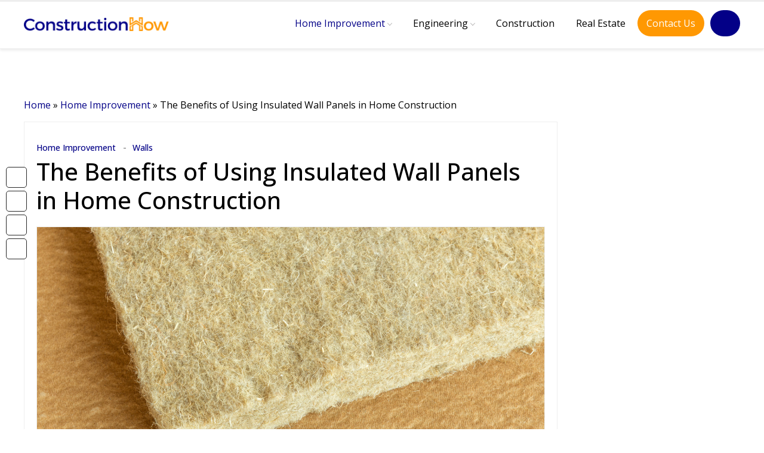

--- FILE ---
content_type: text/html; charset=UTF-8
request_url: https://constructionhow.com/insulated-wall-panels-in-home-construction/
body_size: 31184
content:
<!DOCTYPE html>
 
<html lang="en">

<head lang="en-US" prefix="og: https://ogp.me/ns#"><meta charset="UTF-8"><script>if(navigator.userAgent.match(/MSIE|Internet Explorer/i)||navigator.userAgent.match(/Trident\/7\..*?rv:11/i)){var href=document.location.href;if(!href.match(/[?&]nowprocket/)){if(href.indexOf("?")==-1){if(href.indexOf("#")==-1){document.location.href=href+"?nowprocket=1"}else{document.location.href=href.replace("#","?nowprocket=1#")}}else{if(href.indexOf("#")==-1){document.location.href=href+"&nowprocket=1"}else{document.location.href=href.replace("#","&nowprocket=1#")}}}}</script><script>(()=>{class RocketLazyLoadScripts{constructor(){this.v="1.2.6",this.triggerEvents=["keydown","mousedown","mousemove","touchmove","touchstart","touchend","wheel"],this.userEventHandler=this.t.bind(this),this.touchStartHandler=this.i.bind(this),this.touchMoveHandler=this.o.bind(this),this.touchEndHandler=this.h.bind(this),this.clickHandler=this.u.bind(this),this.interceptedClicks=[],this.interceptedClickListeners=[],this.l(this),window.addEventListener("pageshow",(t=>{this.persisted=t.persisted,this.everythingLoaded&&this.m()})),this.CSPIssue=sessionStorage.getItem("rocketCSPIssue"),document.addEventListener("securitypolicyviolation",(t=>{this.CSPIssue||"script-src-elem"!==t.violatedDirective||"data"!==t.blockedURI||(this.CSPIssue=!0,sessionStorage.setItem("rocketCSPIssue",!0))})),document.addEventListener("DOMContentLoaded",(()=>{this.k()})),this.delayedScripts={normal:[],async:[],defer:[]},this.trash=[],this.allJQueries=[]}p(t){document.hidden?t.t():(this.triggerEvents.forEach((e=>window.addEventListener(e,t.userEventHandler,{passive:!0}))),window.addEventListener("touchstart",t.touchStartHandler,{passive:!0}),window.addEventListener("mousedown",t.touchStartHandler),document.addEventListener("visibilitychange",t.userEventHandler))}_(){this.triggerEvents.forEach((t=>window.removeEventListener(t,this.userEventHandler,{passive:!0}))),document.removeEventListener("visibilitychange",this.userEventHandler)}i(t){"HTML"!==t.target.tagName&&(window.addEventListener("touchend",this.touchEndHandler),window.addEventListener("mouseup",this.touchEndHandler),window.addEventListener("touchmove",this.touchMoveHandler,{passive:!0}),window.addEventListener("mousemove",this.touchMoveHandler),t.target.addEventListener("click",this.clickHandler),this.L(t.target,!0),this.S(t.target,"onclick","rocket-onclick"),this.C())}o(t){window.removeEventListener("touchend",this.touchEndHandler),window.removeEventListener("mouseup",this.touchEndHandler),window.removeEventListener("touchmove",this.touchMoveHandler,{passive:!0}),window.removeEventListener("mousemove",this.touchMoveHandler),t.target.removeEventListener("click",this.clickHandler),this.L(t.target,!1),this.S(t.target,"rocket-onclick","onclick"),this.M()}h(){window.removeEventListener("touchend",this.touchEndHandler),window.removeEventListener("mouseup",this.touchEndHandler),window.removeEventListener("touchmove",this.touchMoveHandler,{passive:!0}),window.removeEventListener("mousemove",this.touchMoveHandler)}u(t){t.target.removeEventListener("click",this.clickHandler),this.L(t.target,!1),this.S(t.target,"rocket-onclick","onclick"),this.interceptedClicks.push(t),t.preventDefault(),t.stopPropagation(),t.stopImmediatePropagation(),this.M()}O(){window.removeEventListener("touchstart",this.touchStartHandler,{passive:!0}),window.removeEventListener("mousedown",this.touchStartHandler),this.interceptedClicks.forEach((t=>{t.target.dispatchEvent(new MouseEvent("click",{view:t.view,bubbles:!0,cancelable:!0}))}))}l(t){EventTarget.prototype.addEventListenerWPRocketBase=EventTarget.prototype.addEventListener,EventTarget.prototype.addEventListener=function(e,i,o){"click"!==e||t.windowLoaded||i===t.clickHandler||t.interceptedClickListeners.push({target:this,func:i,options:o}),(this||window).addEventListenerWPRocketBase(e,i,o)}}L(t,e){this.interceptedClickListeners.forEach((i=>{i.target===t&&(e?t.removeEventListener("click",i.func,i.options):t.addEventListener("click",i.func,i.options))})),t.parentNode!==document.documentElement&&this.L(t.parentNode,e)}D(){return new Promise((t=>{this.P?this.M=t:t()}))}C(){this.P=!0}M(){this.P=!1}S(t,e,i){t.hasAttribute&&t.hasAttribute(e)&&(event.target.setAttribute(i,event.target.getAttribute(e)),event.target.removeAttribute(e))}t(){this._(this),"loading"===document.readyState?document.addEventListener("DOMContentLoaded",this.R.bind(this)):this.R()}k(){let t=[];document.querySelectorAll("script[type=rocketlazyloadscript][data-rocket-src]").forEach((e=>{let i=e.getAttribute("data-rocket-src");if(i&&!i.startsWith("data:")){0===i.indexOf("//")&&(i=location.protocol+i);try{const o=new URL(i).origin;o!==location.origin&&t.push({src:o,crossOrigin:e.crossOrigin||"module"===e.getAttribute("data-rocket-type")})}catch(t){}}})),t=[...new Map(t.map((t=>[JSON.stringify(t),t]))).values()],this.T(t,"preconnect")}async R(){this.lastBreath=Date.now(),this.j(this),this.F(this),this.I(),this.W(),this.q(),await this.A(this.delayedScripts.normal),await this.A(this.delayedScripts.defer),await this.A(this.delayedScripts.async);try{await this.U(),await this.H(this),await this.J()}catch(t){console.error(t)}window.dispatchEvent(new Event("rocket-allScriptsLoaded")),this.everythingLoaded=!0,this.D().then((()=>{this.O()})),this.N()}W(){document.querySelectorAll("script[type=rocketlazyloadscript]").forEach((t=>{t.hasAttribute("data-rocket-src")?t.hasAttribute("async")&&!1!==t.async?this.delayedScripts.async.push(t):t.hasAttribute("defer")&&!1!==t.defer||"module"===t.getAttribute("data-rocket-type")?this.delayedScripts.defer.push(t):this.delayedScripts.normal.push(t):this.delayedScripts.normal.push(t)}))}async B(t){if(await this.G(),!0!==t.noModule||!("noModule"in HTMLScriptElement.prototype))return new Promise((e=>{let i;function o(){(i||t).setAttribute("data-rocket-status","executed"),e()}try{if(navigator.userAgent.indexOf("Firefox/")>0||""===navigator.vendor||this.CSPIssue)i=document.createElement("script"),[...t.attributes].forEach((t=>{let e=t.nodeName;"type"!==e&&("data-rocket-type"===e&&(e="type"),"data-rocket-src"===e&&(e="src"),i.setAttribute(e,t.nodeValue))})),t.text&&(i.text=t.text),i.hasAttribute("src")?(i.addEventListener("load",o),i.addEventListener("error",(function(){i.setAttribute("data-rocket-status","failed-network"),e()})),setTimeout((()=>{i.isConnected||e()}),1)):(i.text=t.text,o()),t.parentNode.replaceChild(i,t);else{const i=t.getAttribute("data-rocket-type"),s=t.getAttribute("data-rocket-src");i?(t.type=i,t.removeAttribute("data-rocket-type")):t.removeAttribute("type"),t.addEventListener("load",o),t.addEventListener("error",(i=>{this.CSPIssue&&i.target.src.startsWith("data:")?(console.log("WPRocket: data-uri blocked by CSP -> fallback"),t.removeAttribute("src"),this.B(t).then(e)):(t.setAttribute("data-rocket-status","failed-network"),e())})),s?(t.removeAttribute("data-rocket-src"),t.src=s):t.src="data:text/javascript;base64,"+window.btoa(unescape(encodeURIComponent(t.text)))}}catch(i){t.setAttribute("data-rocket-status","failed-transform"),e()}}));t.setAttribute("data-rocket-status","skipped")}async A(t){const e=t.shift();return e&&e.isConnected?(await this.B(e),this.A(t)):Promise.resolve()}q(){this.T([...this.delayedScripts.normal,...this.delayedScripts.defer,...this.delayedScripts.async],"preload")}T(t,e){var i=document.createDocumentFragment();t.forEach((t=>{const o=t.getAttribute&&t.getAttribute("data-rocket-src")||t.src;if(o&&!o.startsWith("data:")){const s=document.createElement("link");s.href=o,s.rel=e,"preconnect"!==e&&(s.as="script"),t.getAttribute&&"module"===t.getAttribute("data-rocket-type")&&(s.crossOrigin=!0),t.crossOrigin&&(s.crossOrigin=t.crossOrigin),t.integrity&&(s.integrity=t.integrity),i.appendChild(s),this.trash.push(s)}})),document.head.appendChild(i)}j(t){let e={};function i(i,o){return e[o].eventsToRewrite.indexOf(i)>=0&&!t.everythingLoaded?"rocket-"+i:i}function o(t,o){!function(t){e[t]||(e[t]={originalFunctions:{add:t.addEventListener,remove:t.removeEventListener},eventsToRewrite:[]},t.addEventListener=function(){arguments[0]=i(arguments[0],t),e[t].originalFunctions.add.apply(t,arguments)},t.removeEventListener=function(){arguments[0]=i(arguments[0],t),e[t].originalFunctions.remove.apply(t,arguments)})}(t),e[t].eventsToRewrite.push(o)}function s(e,i){let o=e[i];e[i]=null,Object.defineProperty(e,i,{get:()=>o||function(){},set(s){t.everythingLoaded?o=s:e["rocket"+i]=o=s}})}o(document,"DOMContentLoaded"),o(window,"DOMContentLoaded"),o(window,"load"),o(window,"pageshow"),o(document,"readystatechange"),s(document,"onreadystatechange"),s(window,"onload"),s(window,"onpageshow");try{Object.defineProperty(document,"readyState",{get:()=>t.rocketReadyState,set(e){t.rocketReadyState=e},configurable:!0}),document.readyState="loading"}catch(t){console.log("WPRocket DJE readyState conflict, bypassing")}}F(t){let e;function i(e){return t.everythingLoaded?e:e.split(" ").map((t=>"load"===t||0===t.indexOf("load.")?"rocket-jquery-load":t)).join(" ")}function o(o){function s(t){const e=o.fn[t];o.fn[t]=o.fn.init.prototype[t]=function(){return this[0]===window&&("string"==typeof arguments[0]||arguments[0]instanceof String?arguments[0]=i(arguments[0]):"object"==typeof arguments[0]&&Object.keys(arguments[0]).forEach((t=>{const e=arguments[0][t];delete arguments[0][t],arguments[0][i(t)]=e}))),e.apply(this,arguments),this}}o&&o.fn&&!t.allJQueries.includes(o)&&(o.fn.ready=o.fn.init.prototype.ready=function(e){return t.domReadyFired?e.bind(document)(o):document.addEventListener("rocket-DOMContentLoaded",(()=>e.bind(document)(o))),o([])},s("on"),s("one"),t.allJQueries.push(o)),e=o}o(window.jQuery),Object.defineProperty(window,"jQuery",{get:()=>e,set(t){o(t)}})}async H(t){const e=document.querySelector("script[data-webpack]");e&&(await async function(){return new Promise((t=>{e.addEventListener("load",t),e.addEventListener("error",t)}))}(),await t.K(),await t.H(t))}async U(){this.domReadyFired=!0;try{document.readyState="interactive"}catch(t){}await this.G(),document.dispatchEvent(new Event("rocket-readystatechange")),await this.G(),document.rocketonreadystatechange&&document.rocketonreadystatechange(),await this.G(),document.dispatchEvent(new Event("rocket-DOMContentLoaded")),await this.G(),window.dispatchEvent(new Event("rocket-DOMContentLoaded"))}async J(){try{document.readyState="complete"}catch(t){}await this.G(),document.dispatchEvent(new Event("rocket-readystatechange")),await this.G(),document.rocketonreadystatechange&&document.rocketonreadystatechange(),await this.G(),window.dispatchEvent(new Event("rocket-load")),await this.G(),window.rocketonload&&window.rocketonload(),await this.G(),this.allJQueries.forEach((t=>t(window).trigger("rocket-jquery-load"))),await this.G();const t=new Event("rocket-pageshow");t.persisted=this.persisted,window.dispatchEvent(t),await this.G(),window.rocketonpageshow&&window.rocketonpageshow({persisted:this.persisted}),this.windowLoaded=!0}m(){document.onreadystatechange&&document.onreadystatechange(),window.onload&&window.onload(),window.onpageshow&&window.onpageshow({persisted:this.persisted})}I(){const t=new Map;document.write=document.writeln=function(e){const i=document.currentScript;i||console.error("WPRocket unable to document.write this: "+e);const o=document.createRange(),s=i.parentElement;let n=t.get(i);void 0===n&&(n=i.nextSibling,t.set(i,n));const c=document.createDocumentFragment();o.setStart(c,0),c.appendChild(o.createContextualFragment(e)),s.insertBefore(c,n)}}async G(){Date.now()-this.lastBreath>45&&(await this.K(),this.lastBreath=Date.now())}async K(){return document.hidden?new Promise((t=>setTimeout(t))):new Promise((t=>requestAnimationFrame(t)))}N(){this.trash.forEach((t=>t.remove()))}static run(){const t=new RocketLazyLoadScripts;t.p(t)}}RocketLazyLoadScripts.run()})();</script>
  
  <!-- 
  
  <meta http-equiv="X-UA-Compatible" content="IE=edge">

  <!-- <meta name="viewport" content="width=device-width, initial-scale=1, shrink-to-fit=no"> -->
  <meta name="viewport" content="width=device-width, initial-scale=1.0, maximum-scale=5.0" />
  <link rel="shortcut icon" href="https://constructionhow.com/wp-content/themes/constructionhow/assets/images/favicon.png" type="image/x-icon">
  <meta property="og:title" content="The Benefits of Using Insulated Wall Panels in Home Construction" />
  <!-- <meta property="og:image" content="" /> -->


  
 
<title> The Benefits of Using Insulated Wall Panels in Home Construction - Construction How  </title>

  
<!-- Search Engine Optimization by Rank Math - https://rankmath.com/ -->
<meta name="description" content="In conclusion, there are numerous benefits to using insulated wall panels in home construction. They provide energy efficiency, better noise reduction, and"/>
<meta name="robots" content="follow, index, max-snippet:-1, max-video-preview:-1, max-image-preview:large"/>
<link rel="canonical" href="https://constructionhow.com/insulated-wall-panels-in-home-construction/" />
<meta property="og:locale" content="en_US" />
<meta property="og:type" content="article" />
<meta property="og:title" content="The Benefits of Using Insulated Wall Panels in Home Construction - Construction How" />
<meta property="og:description" content="In conclusion, there are numerous benefits to using insulated wall panels in home construction. They provide energy efficiency, better noise reduction, and" />
<meta property="og:url" content="https://constructionhow.com/insulated-wall-panels-in-home-construction/" />
<meta property="og:site_name" content="Construction How" />
<meta property="article:author" content="https://www.facebook.com/fazal.omer.3" />
<meta property="article:section" content="Home Improvement" />
<meta property="og:updated_time" content="2023-11-03T19:52:22+00:00" />
<meta property="og:image" content="https://constructionhow.com/wp-content/uploads/2023/11/insulated-wall-panel.jpg" />
<meta property="og:image:secure_url" content="https://constructionhow.com/wp-content/uploads/2023/11/insulated-wall-panel.jpg" />
<meta property="og:image:width" content="1280" />
<meta property="og:image:height" content="720" />
<meta property="og:image:alt" content="insulated wall panel" />
<meta property="og:image:type" content="image/jpeg" />
<meta name="twitter:card" content="summary_large_image" />
<meta name="twitter:title" content="The Benefits of Using Insulated Wall Panels in Home Construction - Construction How" />
<meta name="twitter:description" content="In conclusion, there are numerous benefits to using insulated wall panels in home construction. They provide energy efficiency, better noise reduction, and" />
<meta name="twitter:image" content="https://constructionhow.com/wp-content/uploads/2023/11/insulated-wall-panel.jpg" />
<meta name="twitter:label1" content="Written by" />
<meta name="twitter:data1" content="Fazal Umer" />
<meta name="twitter:label2" content="Time to read" />
<meta name="twitter:data2" content="3 minutes" />
<!-- /Rank Math WordPress SEO plugin -->

<link rel='dns-prefetch' href='//code.jquery.com' />
<link rel='dns-prefetch' href='//cdn.jsdelivr.net' />
<link rel='dns-prefetch' href='//kit.fontawesome.com' />

<link rel="alternate" title="oEmbed (JSON)" type="application/json+oembed" href="https://constructionhow.com/wp-json/oembed/1.0/embed?url=https%3A%2F%2Fconstructionhow.com%2Finsulated-wall-panels-in-home-construction%2F" />
<link rel="alternate" title="oEmbed (XML)" type="text/xml+oembed" href="https://constructionhow.com/wp-json/oembed/1.0/embed?url=https%3A%2F%2Fconstructionhow.com%2Finsulated-wall-panels-in-home-construction%2F&#038;format=xml" />
<style id='wp-img-auto-sizes-contain-inline-css' type='text/css'>
img:is([sizes=auto i],[sizes^="auto," i]){contain-intrinsic-size:3000px 1500px}
/*# sourceURL=wp-img-auto-sizes-contain-inline-css */
</style>
<style id='wp-block-library-inline-css' type='text/css'>
:root{--wp-block-synced-color:#7a00df;--wp-block-synced-color--rgb:122,0,223;--wp-bound-block-color:var(--wp-block-synced-color);--wp-editor-canvas-background:#ddd;--wp-admin-theme-color:#007cba;--wp-admin-theme-color--rgb:0,124,186;--wp-admin-theme-color-darker-10:#006ba1;--wp-admin-theme-color-darker-10--rgb:0,107,160.5;--wp-admin-theme-color-darker-20:#005a87;--wp-admin-theme-color-darker-20--rgb:0,90,135;--wp-admin-border-width-focus:2px}@media (min-resolution:192dpi){:root{--wp-admin-border-width-focus:1.5px}}.wp-element-button{cursor:pointer}:root .has-very-light-gray-background-color{background-color:#eee}:root .has-very-dark-gray-background-color{background-color:#313131}:root .has-very-light-gray-color{color:#eee}:root .has-very-dark-gray-color{color:#313131}:root .has-vivid-green-cyan-to-vivid-cyan-blue-gradient-background{background:linear-gradient(135deg,#00d084,#0693e3)}:root .has-purple-crush-gradient-background{background:linear-gradient(135deg,#34e2e4,#4721fb 50%,#ab1dfe)}:root .has-hazy-dawn-gradient-background{background:linear-gradient(135deg,#faaca8,#dad0ec)}:root .has-subdued-olive-gradient-background{background:linear-gradient(135deg,#fafae1,#67a671)}:root .has-atomic-cream-gradient-background{background:linear-gradient(135deg,#fdd79a,#004a59)}:root .has-nightshade-gradient-background{background:linear-gradient(135deg,#330968,#31cdcf)}:root .has-midnight-gradient-background{background:linear-gradient(135deg,#020381,#2874fc)}:root{--wp--preset--font-size--normal:16px;--wp--preset--font-size--huge:42px}.has-regular-font-size{font-size:1em}.has-larger-font-size{font-size:2.625em}.has-normal-font-size{font-size:var(--wp--preset--font-size--normal)}.has-huge-font-size{font-size:var(--wp--preset--font-size--huge)}.has-text-align-center{text-align:center}.has-text-align-left{text-align:left}.has-text-align-right{text-align:right}.has-fit-text{white-space:nowrap!important}#end-resizable-editor-section{display:none}.aligncenter{clear:both}.items-justified-left{justify-content:flex-start}.items-justified-center{justify-content:center}.items-justified-right{justify-content:flex-end}.items-justified-space-between{justify-content:space-between}.screen-reader-text{border:0;clip-path:inset(50%);height:1px;margin:-1px;overflow:hidden;padding:0;position:absolute;width:1px;word-wrap:normal!important}.screen-reader-text:focus{background-color:#ddd;clip-path:none;color:#444;display:block;font-size:1em;height:auto;left:5px;line-height:normal;padding:15px 23px 14px;text-decoration:none;top:5px;width:auto;z-index:100000}html :where(.has-border-color){border-style:solid}html :where([style*=border-top-color]){border-top-style:solid}html :where([style*=border-right-color]){border-right-style:solid}html :where([style*=border-bottom-color]){border-bottom-style:solid}html :where([style*=border-left-color]){border-left-style:solid}html :where([style*=border-width]){border-style:solid}html :where([style*=border-top-width]){border-top-style:solid}html :where([style*=border-right-width]){border-right-style:solid}html :where([style*=border-bottom-width]){border-bottom-style:solid}html :where([style*=border-left-width]){border-left-style:solid}html :where(img[class*=wp-image-]){height:auto;max-width:100%}:where(figure){margin:0 0 1em}html :where(.is-position-sticky){--wp-admin--admin-bar--position-offset:var(--wp-admin--admin-bar--height,0px)}@media screen and (max-width:600px){html :where(.is-position-sticky){--wp-admin--admin-bar--position-offset:0px}}

/*# sourceURL=wp-block-library-inline-css */
</style><style id='wp-block-heading-inline-css' type='text/css'>
h1:where(.wp-block-heading).has-background,h2:where(.wp-block-heading).has-background,h3:where(.wp-block-heading).has-background,h4:where(.wp-block-heading).has-background,h5:where(.wp-block-heading).has-background,h6:where(.wp-block-heading).has-background{padding:1.25em 2.375em}h1.has-text-align-left[style*=writing-mode]:where([style*=vertical-lr]),h1.has-text-align-right[style*=writing-mode]:where([style*=vertical-rl]),h2.has-text-align-left[style*=writing-mode]:where([style*=vertical-lr]),h2.has-text-align-right[style*=writing-mode]:where([style*=vertical-rl]),h3.has-text-align-left[style*=writing-mode]:where([style*=vertical-lr]),h3.has-text-align-right[style*=writing-mode]:where([style*=vertical-rl]),h4.has-text-align-left[style*=writing-mode]:where([style*=vertical-lr]),h4.has-text-align-right[style*=writing-mode]:where([style*=vertical-rl]),h5.has-text-align-left[style*=writing-mode]:where([style*=vertical-lr]),h5.has-text-align-right[style*=writing-mode]:where([style*=vertical-rl]),h6.has-text-align-left[style*=writing-mode]:where([style*=vertical-lr]),h6.has-text-align-right[style*=writing-mode]:where([style*=vertical-rl]){rotate:180deg}
/*# sourceURL=https://constructionhow.com/wp-includes/blocks/heading/style.min.css */
</style>
<style id='wp-block-paragraph-inline-css' type='text/css'>
.is-small-text{font-size:.875em}.is-regular-text{font-size:1em}.is-large-text{font-size:2.25em}.is-larger-text{font-size:3em}.has-drop-cap:not(:focus):first-letter{float:left;font-size:8.4em;font-style:normal;font-weight:100;line-height:.68;margin:.05em .1em 0 0;text-transform:uppercase}body.rtl .has-drop-cap:not(:focus):first-letter{float:none;margin-left:.1em}p.has-drop-cap.has-background{overflow:hidden}:root :where(p.has-background){padding:1.25em 2.375em}:where(p.has-text-color:not(.has-link-color)) a{color:inherit}p.has-text-align-left[style*="writing-mode:vertical-lr"],p.has-text-align-right[style*="writing-mode:vertical-rl"]{rotate:180deg}
/*# sourceURL=https://constructionhow.com/wp-includes/blocks/paragraph/style.min.css */
</style>
<style id='global-styles-inline-css' type='text/css'>
:root{--wp--preset--aspect-ratio--square: 1;--wp--preset--aspect-ratio--4-3: 4/3;--wp--preset--aspect-ratio--3-4: 3/4;--wp--preset--aspect-ratio--3-2: 3/2;--wp--preset--aspect-ratio--2-3: 2/3;--wp--preset--aspect-ratio--16-9: 16/9;--wp--preset--aspect-ratio--9-16: 9/16;--wp--preset--color--black: #000000;--wp--preset--color--cyan-bluish-gray: #abb8c3;--wp--preset--color--white: #ffffff;--wp--preset--color--pale-pink: #f78da7;--wp--preset--color--vivid-red: #cf2e2e;--wp--preset--color--luminous-vivid-orange: #ff6900;--wp--preset--color--luminous-vivid-amber: #fcb900;--wp--preset--color--light-green-cyan: #7bdcb5;--wp--preset--color--vivid-green-cyan: #00d084;--wp--preset--color--pale-cyan-blue: #8ed1fc;--wp--preset--color--vivid-cyan-blue: #0693e3;--wp--preset--color--vivid-purple: #9b51e0;--wp--preset--gradient--vivid-cyan-blue-to-vivid-purple: linear-gradient(135deg,rgb(6,147,227) 0%,rgb(155,81,224) 100%);--wp--preset--gradient--light-green-cyan-to-vivid-green-cyan: linear-gradient(135deg,rgb(122,220,180) 0%,rgb(0,208,130) 100%);--wp--preset--gradient--luminous-vivid-amber-to-luminous-vivid-orange: linear-gradient(135deg,rgb(252,185,0) 0%,rgb(255,105,0) 100%);--wp--preset--gradient--luminous-vivid-orange-to-vivid-red: linear-gradient(135deg,rgb(255,105,0) 0%,rgb(207,46,46) 100%);--wp--preset--gradient--very-light-gray-to-cyan-bluish-gray: linear-gradient(135deg,rgb(238,238,238) 0%,rgb(169,184,195) 100%);--wp--preset--gradient--cool-to-warm-spectrum: linear-gradient(135deg,rgb(74,234,220) 0%,rgb(151,120,209) 20%,rgb(207,42,186) 40%,rgb(238,44,130) 60%,rgb(251,105,98) 80%,rgb(254,248,76) 100%);--wp--preset--gradient--blush-light-purple: linear-gradient(135deg,rgb(255,206,236) 0%,rgb(152,150,240) 100%);--wp--preset--gradient--blush-bordeaux: linear-gradient(135deg,rgb(254,205,165) 0%,rgb(254,45,45) 50%,rgb(107,0,62) 100%);--wp--preset--gradient--luminous-dusk: linear-gradient(135deg,rgb(255,203,112) 0%,rgb(199,81,192) 50%,rgb(65,88,208) 100%);--wp--preset--gradient--pale-ocean: linear-gradient(135deg,rgb(255,245,203) 0%,rgb(182,227,212) 50%,rgb(51,167,181) 100%);--wp--preset--gradient--electric-grass: linear-gradient(135deg,rgb(202,248,128) 0%,rgb(113,206,126) 100%);--wp--preset--gradient--midnight: linear-gradient(135deg,rgb(2,3,129) 0%,rgb(40,116,252) 100%);--wp--preset--font-size--small: 13px;--wp--preset--font-size--medium: 20px;--wp--preset--font-size--large: 36px;--wp--preset--font-size--x-large: 42px;--wp--preset--spacing--20: 0.44rem;--wp--preset--spacing--30: 0.67rem;--wp--preset--spacing--40: 1rem;--wp--preset--spacing--50: 1.5rem;--wp--preset--spacing--60: 2.25rem;--wp--preset--spacing--70: 3.38rem;--wp--preset--spacing--80: 5.06rem;--wp--preset--shadow--natural: 6px 6px 9px rgba(0, 0, 0, 0.2);--wp--preset--shadow--deep: 12px 12px 50px rgba(0, 0, 0, 0.4);--wp--preset--shadow--sharp: 6px 6px 0px rgba(0, 0, 0, 0.2);--wp--preset--shadow--outlined: 6px 6px 0px -3px rgb(255, 255, 255), 6px 6px rgb(0, 0, 0);--wp--preset--shadow--crisp: 6px 6px 0px rgb(0, 0, 0);}:where(.is-layout-flex){gap: 0.5em;}:where(.is-layout-grid){gap: 0.5em;}body .is-layout-flex{display: flex;}.is-layout-flex{flex-wrap: wrap;align-items: center;}.is-layout-flex > :is(*, div){margin: 0;}body .is-layout-grid{display: grid;}.is-layout-grid > :is(*, div){margin: 0;}:where(.wp-block-columns.is-layout-flex){gap: 2em;}:where(.wp-block-columns.is-layout-grid){gap: 2em;}:where(.wp-block-post-template.is-layout-flex){gap: 1.25em;}:where(.wp-block-post-template.is-layout-grid){gap: 1.25em;}.has-black-color{color: var(--wp--preset--color--black) !important;}.has-cyan-bluish-gray-color{color: var(--wp--preset--color--cyan-bluish-gray) !important;}.has-white-color{color: var(--wp--preset--color--white) !important;}.has-pale-pink-color{color: var(--wp--preset--color--pale-pink) !important;}.has-vivid-red-color{color: var(--wp--preset--color--vivid-red) !important;}.has-luminous-vivid-orange-color{color: var(--wp--preset--color--luminous-vivid-orange) !important;}.has-luminous-vivid-amber-color{color: var(--wp--preset--color--luminous-vivid-amber) !important;}.has-light-green-cyan-color{color: var(--wp--preset--color--light-green-cyan) !important;}.has-vivid-green-cyan-color{color: var(--wp--preset--color--vivid-green-cyan) !important;}.has-pale-cyan-blue-color{color: var(--wp--preset--color--pale-cyan-blue) !important;}.has-vivid-cyan-blue-color{color: var(--wp--preset--color--vivid-cyan-blue) !important;}.has-vivid-purple-color{color: var(--wp--preset--color--vivid-purple) !important;}.has-black-background-color{background-color: var(--wp--preset--color--black) !important;}.has-cyan-bluish-gray-background-color{background-color: var(--wp--preset--color--cyan-bluish-gray) !important;}.has-white-background-color{background-color: var(--wp--preset--color--white) !important;}.has-pale-pink-background-color{background-color: var(--wp--preset--color--pale-pink) !important;}.has-vivid-red-background-color{background-color: var(--wp--preset--color--vivid-red) !important;}.has-luminous-vivid-orange-background-color{background-color: var(--wp--preset--color--luminous-vivid-orange) !important;}.has-luminous-vivid-amber-background-color{background-color: var(--wp--preset--color--luminous-vivid-amber) !important;}.has-light-green-cyan-background-color{background-color: var(--wp--preset--color--light-green-cyan) !important;}.has-vivid-green-cyan-background-color{background-color: var(--wp--preset--color--vivid-green-cyan) !important;}.has-pale-cyan-blue-background-color{background-color: var(--wp--preset--color--pale-cyan-blue) !important;}.has-vivid-cyan-blue-background-color{background-color: var(--wp--preset--color--vivid-cyan-blue) !important;}.has-vivid-purple-background-color{background-color: var(--wp--preset--color--vivid-purple) !important;}.has-black-border-color{border-color: var(--wp--preset--color--black) !important;}.has-cyan-bluish-gray-border-color{border-color: var(--wp--preset--color--cyan-bluish-gray) !important;}.has-white-border-color{border-color: var(--wp--preset--color--white) !important;}.has-pale-pink-border-color{border-color: var(--wp--preset--color--pale-pink) !important;}.has-vivid-red-border-color{border-color: var(--wp--preset--color--vivid-red) !important;}.has-luminous-vivid-orange-border-color{border-color: var(--wp--preset--color--luminous-vivid-orange) !important;}.has-luminous-vivid-amber-border-color{border-color: var(--wp--preset--color--luminous-vivid-amber) !important;}.has-light-green-cyan-border-color{border-color: var(--wp--preset--color--light-green-cyan) !important;}.has-vivid-green-cyan-border-color{border-color: var(--wp--preset--color--vivid-green-cyan) !important;}.has-pale-cyan-blue-border-color{border-color: var(--wp--preset--color--pale-cyan-blue) !important;}.has-vivid-cyan-blue-border-color{border-color: var(--wp--preset--color--vivid-cyan-blue) !important;}.has-vivid-purple-border-color{border-color: var(--wp--preset--color--vivid-purple) !important;}.has-vivid-cyan-blue-to-vivid-purple-gradient-background{background: var(--wp--preset--gradient--vivid-cyan-blue-to-vivid-purple) !important;}.has-light-green-cyan-to-vivid-green-cyan-gradient-background{background: var(--wp--preset--gradient--light-green-cyan-to-vivid-green-cyan) !important;}.has-luminous-vivid-amber-to-luminous-vivid-orange-gradient-background{background: var(--wp--preset--gradient--luminous-vivid-amber-to-luminous-vivid-orange) !important;}.has-luminous-vivid-orange-to-vivid-red-gradient-background{background: var(--wp--preset--gradient--luminous-vivid-orange-to-vivid-red) !important;}.has-very-light-gray-to-cyan-bluish-gray-gradient-background{background: var(--wp--preset--gradient--very-light-gray-to-cyan-bluish-gray) !important;}.has-cool-to-warm-spectrum-gradient-background{background: var(--wp--preset--gradient--cool-to-warm-spectrum) !important;}.has-blush-light-purple-gradient-background{background: var(--wp--preset--gradient--blush-light-purple) !important;}.has-blush-bordeaux-gradient-background{background: var(--wp--preset--gradient--blush-bordeaux) !important;}.has-luminous-dusk-gradient-background{background: var(--wp--preset--gradient--luminous-dusk) !important;}.has-pale-ocean-gradient-background{background: var(--wp--preset--gradient--pale-ocean) !important;}.has-electric-grass-gradient-background{background: var(--wp--preset--gradient--electric-grass) !important;}.has-midnight-gradient-background{background: var(--wp--preset--gradient--midnight) !important;}.has-small-font-size{font-size: var(--wp--preset--font-size--small) !important;}.has-medium-font-size{font-size: var(--wp--preset--font-size--medium) !important;}.has-large-font-size{font-size: var(--wp--preset--font-size--large) !important;}.has-x-large-font-size{font-size: var(--wp--preset--font-size--x-large) !important;}
/*# sourceURL=global-styles-inline-css */
</style>

<style id='classic-theme-styles-inline-css' type='text/css'>
/*! This file is auto-generated */
.wp-block-button__link{color:#fff;background-color:#32373c;border-radius:9999px;box-shadow:none;text-decoration:none;padding:calc(.667em + 2px) calc(1.333em + 2px);font-size:1.125em}.wp-block-file__button{background:#32373c;color:#fff;text-decoration:none}
/*# sourceURL=/wp-includes/css/classic-themes.min.css */
</style>
<link rel='stylesheet' id='ez-toc-css' href='https://constructionhow.com/wp-content/plugins/easy-table-of-contents/assets/css/screen.min.css?ver=2.0.71' type='text/css' media='all' />
<style id='ez-toc-inline-css' type='text/css'>
div#ez-toc-container .ez-toc-title {font-size: 18px;}div#ez-toc-container .ez-toc-title {font-weight: 500;}div#ez-toc-container ul li {font-size: 14px;}div#ez-toc-container ul li {font-weight: 500;}div#ez-toc-container nav ul ul li {font-size: 14px;}div#ez-toc-container {background: #fff;border: 1px solid #ddd;width: 100%;}div#ez-toc-container p.ez-toc-title , #ez-toc-container .ez_toc_custom_title_icon , #ez-toc-container .ez_toc_custom_toc_icon {color: #030087;}div#ez-toc-container ul.ez-toc-list a {color: #000000;}div#ez-toc-container ul.ez-toc-list a:hover {color: #030087;}div#ez-toc-container ul.ez-toc-list a:visited {color: #000000;}
.ez-toc-container-direction {direction: ltr;}.ez-toc-counter ul{counter-reset: item ;}.ez-toc-counter nav ul li a::before {content: counters(item, '.', decimal) '. ';display: inline-block;counter-increment: item;flex-grow: 0;flex-shrink: 0;margin-right: .2em; float: left; }.ez-toc-widget-direction {direction: ltr;}.ez-toc-widget-container ul{counter-reset: item ;}.ez-toc-widget-container nav ul li a::before {content: counters(item, '.', decimal) '. ';display: inline-block;counter-increment: item;flex-grow: 0;flex-shrink: 0;margin-right: .2em; float: left; }
/*# sourceURL=ez-toc-inline-css */
</style>
<link data-minify="1" rel='stylesheet' id='bootstrap-css' href='https://constructionhow.com/wp-content/cache/min/1/npm/bootstrap@5.0.2/dist/css/bootstrap.min.css?ver=1709836123' type='text/css' media='all' />
<link data-minify="1" rel='stylesheet' id='customstyle-css' href='https://constructionhow.com/wp-content/cache/min/1/wp-content/themes/constructionhow/assets/css/all.css?ver=1709836123' type='text/css' media='all' />
<link data-minify="1" rel='stylesheet' id='devstyle-css' href='https://constructionhow.com/wp-content/cache/min/1/wp-content/themes/constructionhow/assets/css/dev.css?ver=1709836123' type='text/css' media='all' />
<link data-minify="1" rel='stylesheet' id='animate-css' href='https://constructionhow.com/wp-content/cache/min/1/wp-content/themes/constructionhow/assets/css/vendors/animate.css?ver=1709836123' type='text/css' media='all' />
<link rel='stylesheet' id='owl-css' href='https://constructionhow.com/wp-content/themes/constructionhow/assets/css/vendors/owl.theme.default.min.css?ver=2.3.4' type='text/css' media='all' />
<link rel='stylesheet' id='owl2-css' href='https://constructionhow.com/wp-content/themes/constructionhow/assets/css/vendors/owl.carousel.min.css?ver=2.3.4' type='text/css' media='all' />
<link rel='stylesheet' id='owl3-css' href='https://constructionhow.com/wp-content/themes/constructionhow/assets/css/vendors/owl.theme.green.min.css?ver=2.3.4' type='text/css' media='all' />
<style id='rocket-lazyload-inline-css' type='text/css'>
.rll-youtube-player{position:relative;padding-bottom:56.23%;height:0;overflow:hidden;max-width:100%;}.rll-youtube-player:focus-within{outline: 2px solid currentColor;outline-offset: 5px;}.rll-youtube-player iframe{position:absolute;top:0;left:0;width:100%;height:100%;z-index:100;background:0 0}.rll-youtube-player img{bottom:0;display:block;left:0;margin:auto;max-width:100%;width:100%;position:absolute;right:0;top:0;border:none;height:auto;-webkit-transition:.4s all;-moz-transition:.4s all;transition:.4s all}.rll-youtube-player img:hover{-webkit-filter:brightness(75%)}.rll-youtube-player .play{height:100%;width:100%;left:0;top:0;position:absolute;background:url(https://constructionhow.com/wp-content/plugins/wp-rocket/assets/img/youtube.png) no-repeat center;background-color: transparent !important;cursor:pointer;border:none;}
/*# sourceURL=rocket-lazyload-inline-css */
</style>
<script type="rocketlazyloadscript" data-rocket-type="text/javascript" data-rocket-src="https://constructionhow.com/wp-includes/js/jquery/jquery.min.js?ver=3.7.1" id="jquery-core-js" data-rocket-defer defer></script>
<script type="rocketlazyloadscript" data-rocket-type="text/javascript" data-rocket-src="https://constructionhow.com/wp-includes/js/jquery/jquery-migrate.min.js?ver=3.4.1" id="jquery-migrate-js" data-rocket-defer defer></script>
<link rel="https://api.w.org/" href="https://constructionhow.com/wp-json/" /><link rel="alternate" title="JSON" type="application/json" href="https://constructionhow.com/wp-json/wp/v2/posts/57420" /><link rel="EditURI" type="application/rsd+xml" title="RSD" href="https://constructionhow.com/xmlrpc.php?rsd" />
<meta name="generator" content="WordPress 6.9" />
<link rel='shortlink' href='https://constructionhow.com/?p=57420' />
<noscript><style>.lazyload[data-src]{display:none !important;}</style></noscript><style>.lazyload{background-image:none !important;}.lazyload:before{background-image:none !important;}</style><style>.wp-block-gallery.is-cropped .blocks-gallery-item picture{height:100%;width:100%;}</style><noscript><style id="rocket-lazyload-nojs-css">.rll-youtube-player, [data-lazy-src]{display:none !important;}</style></noscript> 
  
        
  



<!-- Google tag (gtag.js) -->
<script type="rocketlazyloadscript" async data-rocket-src="https://www.googletagmanager.com/gtag/js?id=G-37NE1S8RR8"></script>
<script type="rocketlazyloadscript">
  window.dataLayer = window.dataLayer || [];
  function gtag(){dataLayer.push(arguments);}
  gtag('js', new Date());

  gtag('config', 'G-37NE1S8RR8');
</script>

 
<!-- Google ads -->

<script type="rocketlazyloadscript" async data-rocket-src="https://pagead2.googlesyndication.com/pagead/js/adsbygoogle.js?client=ca-pub-1246557356963717" crossorigin="anonymous"></script>
 

</head>
 
 

 

<body class="wp-singular post-template-default single single-post postid-57420 single-format-standard wp-theme-constructionhow InnerPages">






  <!-- side nav start -->

  <div id="hamburgerIcon" class="hamburgerSideNav">
    <span></span><span></span> <span></span> <span></span> <span></span> <span></span>
  </div>

  <div class="sideBar" id="navSidebar">


    
 

    <div class="sideNav">
      <div class="menu-header-navigation-container"><ul id="menu-header-navigation" class="menu"><li id="menu-item-48758" class="categoriesNav menu-item menu-item-type-taxonomy menu-item-object-category current-post-ancestor current-menu-parent current-post-parent menu-item-has-children menu-item-48758"><a href="https://constructionhow.com/category/home-improvement/">Home Improvement</a>
<ul class="sub-menu">
	<li id="menu-item-50590" class="menu-item menu-item-type-taxonomy menu-item-object-category menu-item-50590"><a href="https://constructionhow.com/category/home-improvement/attic/">Attic</a></li>
	<li id="menu-item-50591" class="menu-item menu-item-type-taxonomy menu-item-object-category menu-item-50591"><a href="https://constructionhow.com/category/home-improvement/basement/">Basement</a></li>
	<li id="menu-item-50592" class="menu-item menu-item-type-taxonomy menu-item-object-category menu-item-50592"><a href="https://constructionhow.com/category/home-improvement/bathroom/">Bathroom</a></li>
	<li id="menu-item-50593" class="menu-item menu-item-type-taxonomy menu-item-object-category menu-item-50593"><a href="https://constructionhow.com/category/home-improvement/bedroom/">Bedroom</a></li>
	<li id="menu-item-50594" class="menu-item menu-item-type-taxonomy menu-item-object-category menu-item-50594"><a href="https://constructionhow.com/category/home-improvement/cabinets/">Cabinets</a></li>
	<li id="menu-item-50595" class="menu-item menu-item-type-taxonomy menu-item-object-category menu-item-50595"><a href="https://constructionhow.com/category/home-improvement/carpentry/">Carpentry</a></li>
	<li id="menu-item-50596" class="menu-item menu-item-type-taxonomy menu-item-object-category menu-item-50596"><a href="https://constructionhow.com/category/home-improvement/ceiling/">Ceiling</a></li>
	<li id="menu-item-50597" class="menu-item menu-item-type-taxonomy menu-item-object-category menu-item-50597"><a href="https://constructionhow.com/category/home-improvement/cleaning/">Cleaning</a></li>
	<li id="menu-item-50598" class="menu-item menu-item-type-taxonomy menu-item-object-category menu-item-50598"><a href="https://constructionhow.com/category/home-improvement/closets/">Closets</a></li>
	<li id="menu-item-50599" class="menu-item menu-item-type-taxonomy menu-item-object-category menu-item-50599"><a href="https://constructionhow.com/category/home-improvement/concreting/">Concreting</a></li>
	<li id="menu-item-50600" class="menu-item menu-item-type-taxonomy menu-item-object-category menu-item-50600"><a href="https://constructionhow.com/category/home-improvement/countertops/">Countertops</a></li>
	<li id="menu-item-50601" class="menu-item menu-item-type-taxonomy menu-item-object-category menu-item-50601"><a href="https://constructionhow.com/category/home-improvement/decking/">Decking</a></li>
	<li id="menu-item-50602" class="menu-item menu-item-type-taxonomy menu-item-object-category menu-item-50602"><a href="https://constructionhow.com/category/home-improvement/dining-room/">Dining Room</a></li>
	<li id="menu-item-50603" class="menu-item menu-item-type-taxonomy menu-item-object-category menu-item-50603"><a href="https://constructionhow.com/category/home-improvement/doors/">Doors</a></li>
	<li id="menu-item-50604" class="menu-item menu-item-type-taxonomy menu-item-object-category menu-item-50604"><a href="https://constructionhow.com/category/home-improvement/drainage-system/">Drainage System</a></li>
	<li id="menu-item-50605" class="menu-item menu-item-type-taxonomy menu-item-object-category menu-item-50605"><a href="https://constructionhow.com/category/home-improvement/driveway/">Driveway</a></li>
	<li id="menu-item-50606" class="menu-item menu-item-type-taxonomy menu-item-object-category menu-item-50606"><a href="https://constructionhow.com/category/home-improvement/fence/">Fence</a></li>
	<li id="menu-item-50607" class="menu-item menu-item-type-taxonomy menu-item-object-category menu-item-50607"><a href="https://constructionhow.com/category/home-improvement/fireplace/">Fireplace</a></li>
	<li id="menu-item-50608" class="menu-item menu-item-type-taxonomy menu-item-object-category menu-item-50608"><a href="https://constructionhow.com/category/home-improvement/flooring/">Flooring</a></li>
	<li id="menu-item-50609" class="menu-item menu-item-type-taxonomy menu-item-object-category menu-item-50609"><a href="https://constructionhow.com/category/home-improvement/furniture/">Furniture</a></li>
	<li id="menu-item-50610" class="menu-item menu-item-type-taxonomy menu-item-object-category menu-item-50610"><a href="https://constructionhow.com/category/home-improvement/garage/">Garage</a></li>
	<li id="menu-item-50611" class="menu-item menu-item-type-taxonomy menu-item-object-category menu-item-50611"><a href="https://constructionhow.com/category/home-improvement/gardening/">Gardening</a></li>
	<li id="menu-item-50612" class="menu-item menu-item-type-taxonomy menu-item-object-category menu-item-50612"><a href="https://constructionhow.com/category/home-improvement/grill/">Grill</a></li>
	<li id="menu-item-50613" class="menu-item menu-item-type-taxonomy menu-item-object-category menu-item-50613"><a href="https://constructionhow.com/category/home-improvement/home-decor/">Home Decor</a></li>
	<li id="menu-item-50614" class="menu-item menu-item-type-taxonomy menu-item-object-category menu-item-50614"><a href="https://constructionhow.com/category/home-improvement/hvac/">HVAC</a></li>
	<li id="menu-item-50615" class="menu-item menu-item-type-taxonomy menu-item-object-category menu-item-50615"><a href="https://constructionhow.com/category/home-improvement/inspections/">Inspections</a></li>
	<li id="menu-item-50616" class="menu-item menu-item-type-taxonomy menu-item-object-category menu-item-50616"><a href="https://constructionhow.com/category/home-improvement/insulations/">Insulations</a></li>
	<li id="menu-item-50873" class="menu-item menu-item-type-taxonomy menu-item-object-category menu-item-50873"><a href="https://constructionhow.com/category/home-improvement/kitchen/">Kitchen</a></li>
	<li id="menu-item-50874" class="menu-item menu-item-type-taxonomy menu-item-object-category menu-item-50874"><a href="https://constructionhow.com/category/home-improvement/laundry-rooms/">Laundry Rooms</a></li>
	<li id="menu-item-50875" class="menu-item menu-item-type-taxonomy menu-item-object-category menu-item-50875"><a href="https://constructionhow.com/category/home-improvement/lawn/">Lawn</a></li>
	<li id="menu-item-50876" class="menu-item menu-item-type-taxonomy menu-item-object-category menu-item-50876"><a href="https://constructionhow.com/category/home-improvement/lighting/">Lighting</a></li>
	<li id="menu-item-50877" class="menu-item menu-item-type-taxonomy menu-item-object-category menu-item-50877"><a href="https://constructionhow.com/category/home-improvement/living-room/">Living Room</a></li>
	<li id="menu-item-50878" class="menu-item menu-item-type-taxonomy menu-item-object-category menu-item-50878"><a href="https://constructionhow.com/category/home-improvement/masonry/">Masonry</a></li>
	<li id="menu-item-50879" class="menu-item menu-item-type-taxonomy menu-item-object-category menu-item-50879"><a href="https://constructionhow.com/category/home-improvement/painting/">Painting</a></li>
	<li id="menu-item-50881" class="menu-item menu-item-type-taxonomy menu-item-object-category menu-item-50881"><a href="https://constructionhow.com/category/home-improvement/patio/">Patio</a></li>
	<li id="menu-item-50880" class="menu-item menu-item-type-taxonomy menu-item-object-category menu-item-50880"><a href="https://constructionhow.com/category/home-improvement/pathways-sidewalks/">Pathways &amp; Sidewalks</a></li>
	<li id="menu-item-50882" class="menu-item menu-item-type-taxonomy menu-item-object-category menu-item-50882"><a href="https://constructionhow.com/category/home-improvement/pest-control/">Pest control</a></li>
	<li id="menu-item-50883" class="menu-item menu-item-type-taxonomy menu-item-object-category menu-item-50883"><a href="https://constructionhow.com/category/home-improvement/plumbing/">Plumbing</a></li>
	<li id="menu-item-50884" class="menu-item menu-item-type-taxonomy menu-item-object-category menu-item-50884"><a href="https://constructionhow.com/category/home-improvement/porch/">Porch</a></li>
	<li id="menu-item-50885" class="menu-item menu-item-type-taxonomy menu-item-object-category menu-item-50885"><a href="https://constructionhow.com/category/home-improvement/roofing/">Roofing</a></li>
	<li id="menu-item-50886" class="menu-item menu-item-type-taxonomy menu-item-object-category menu-item-50886"><a href="https://constructionhow.com/category/home-improvement/sheds/">Sheds</a></li>
	<li id="menu-item-50887" class="menu-item menu-item-type-taxonomy menu-item-object-category menu-item-50887"><a href="https://constructionhow.com/category/home-improvement/siding/">Siding</a></li>
	<li id="menu-item-50888" class="menu-item menu-item-type-taxonomy menu-item-object-category menu-item-50888"><a href="https://constructionhow.com/category/home-improvement/solar-panels/">Solar panels</a></li>
	<li id="menu-item-50889" class="menu-item menu-item-type-taxonomy menu-item-object-category menu-item-50889"><a href="https://constructionhow.com/category/home-improvement/stairs/">Stairs</a></li>
	<li id="menu-item-50890" class="menu-item menu-item-type-taxonomy menu-item-object-category menu-item-50890"><a href="https://constructionhow.com/category/home-improvement/tiling/">Tiling</a></li>
	<li id="menu-item-50891" class="menu-item menu-item-type-taxonomy menu-item-object-category current-post-ancestor current-menu-parent current-post-parent menu-item-50891"><a href="https://constructionhow.com/category/home-improvement/walls/">Walls</a></li>
	<li id="menu-item-50892" class="menu-item menu-item-type-taxonomy menu-item-object-category menu-item-50892"><a href="https://constructionhow.com/category/home-improvement/windows/">Windows</a></li>
	<li id="menu-item-50893" class="menu-item menu-item-type-taxonomy menu-item-object-category menu-item-50893"><a href="https://constructionhow.com/category/home-improvement/yards/">Yards</a></li>
</ul>
</li>
<li id="menu-item-48772" class="menu-item menu-item-type-taxonomy menu-item-object-category menu-item-has-children menu-item-48772"><a href="https://constructionhow.com/category/engineering/">Engineering</a>
<ul class="sub-menu">
	<li id="menu-item-48773" class="menu-item menu-item-type-taxonomy menu-item-object-category menu-item-has-children menu-item-48773"><a href="https://constructionhow.com/category/engineering/material/">Material</a>
	<ul class="sub-menu">
		<li id="menu-item-48920" class="menu-item menu-item-type-taxonomy menu-item-object-category menu-item-48920"><a href="https://constructionhow.com/category/engineering/material/admixtures/">Admixtures</a></li>
		<li id="menu-item-48921" class="menu-item menu-item-type-taxonomy menu-item-object-category menu-item-48921"><a href="https://constructionhow.com/category/engineering/material/aggregate/">Aggregate</a></li>
		<li id="menu-item-48922" class="menu-item menu-item-type-taxonomy menu-item-object-category menu-item-48922"><a href="https://constructionhow.com/category/engineering/material/bitumin/">Bitumin</a></li>
		<li id="menu-item-48923" class="menu-item menu-item-type-taxonomy menu-item-object-category menu-item-48923"><a href="https://constructionhow.com/category/engineering/material/bricks/">Bricks</a></li>
		<li id="menu-item-48924" class="menu-item menu-item-type-taxonomy menu-item-object-category menu-item-48924"><a href="https://constructionhow.com/category/engineering/material/cement/">Cement</a></li>
		<li id="menu-item-48925" class="menu-item menu-item-type-taxonomy menu-item-object-category menu-item-48925"><a href="https://constructionhow.com/category/engineering/material/concrete/">Concrete</a></li>
	</ul>
</li>
	<li id="menu-item-48774" class="menu-item menu-item-type-taxonomy menu-item-object-category menu-item-has-children menu-item-48774"><a href="https://constructionhow.com/category/engineering/labs/">Labs</a>
	<ul class="sub-menu">
		<li id="menu-item-48926" class="menu-item menu-item-type-taxonomy menu-item-object-category menu-item-48926"><a href="https://constructionhow.com/category/engineering/labs/mechanics-labs/">Engineering Mechanics Labs</a></li>
		<li id="menu-item-48927" class="menu-item menu-item-type-taxonomy menu-item-object-category menu-item-48927"><a href="https://constructionhow.com/category/engineering/labs/environmental-labs/">Environmental Labs</a></li>
		<li id="menu-item-48928" class="menu-item menu-item-type-taxonomy menu-item-object-category menu-item-48928"><a href="https://constructionhow.com/category/engineering/labs/fluid-labs/">Fluid Labs</a></li>
		<li id="menu-item-48929" class="menu-item menu-item-type-taxonomy menu-item-object-category menu-item-48929"><a href="https://constructionhow.com/category/engineering/labs/geo-technical-labs/">Geo Technical Labs</a></li>
		<li id="menu-item-48930" class="menu-item menu-item-type-taxonomy menu-item-object-category menu-item-48930"><a href="https://constructionhow.com/category/engineering/labs/hydrology-labs/">Hydrology Labs</a></li>
		<li id="menu-item-48931" class="menu-item menu-item-type-taxonomy menu-item-object-category menu-item-48931"><a href="https://constructionhow.com/category/engineering/labs/irrigation-labs/">Irrigation Labs</a></li>
		<li id="menu-item-48932" class="menu-item menu-item-type-taxonomy menu-item-object-category menu-item-48932"><a href="https://constructionhow.com/category/engineering/labs/material-labs/">Material Testing Labs</a></li>
		<li id="menu-item-48933" class="menu-item menu-item-type-taxonomy menu-item-object-category menu-item-48933"><a href="https://constructionhow.com/category/engineering/labs/strength-of-material-labs/">Strength of Material labs</a></li>
		<li id="menu-item-48934" class="menu-item menu-item-type-taxonomy menu-item-object-category menu-item-48934"><a href="https://constructionhow.com/category/engineering/labs/survey-labs/">Survey Labs</a></li>
	</ul>
</li>
	<li id="menu-item-48775" class="menu-item menu-item-type-taxonomy menu-item-object-category menu-item-has-children menu-item-48775"><a href="https://constructionhow.com/category/engineering/structure/">Structure</a>
	<ul class="sub-menu">
		<li id="menu-item-48935" class="menu-item menu-item-type-taxonomy menu-item-object-category menu-item-48935"><a href="https://constructionhow.com/category/engineering/structure/theory-of-structures/">Theory of Structures</a></li>
		<li id="menu-item-48936" class="menu-item menu-item-type-taxonomy menu-item-object-category menu-item-48936"><a href="https://constructionhow.com/category/engineering/structure/structural-detailing/">Structural Detailing</a></li>
		<li id="menu-item-48937" class="menu-item menu-item-type-taxonomy menu-item-object-category menu-item-48937"><a href="https://constructionhow.com/category/engineering/structure/steel-structure/">Steel Structure</a></li>
		<li id="menu-item-48938" class="menu-item menu-item-type-taxonomy menu-item-object-category menu-item-48938"><a href="https://constructionhow.com/category/engineering/structure/strength-of-materials/">Strength of Materials</a></li>
	</ul>
</li>
	<li id="menu-item-48776" class="menu-item menu-item-type-taxonomy menu-item-object-category menu-item-has-children menu-item-48776"><a href="https://constructionhow.com/category/engineering/hydraulics/">Water Management</a>
	<ul class="sub-menu">
		<li id="menu-item-48942" class="menu-item menu-item-type-taxonomy menu-item-object-category menu-item-48942"><a href="https://constructionhow.com/category/engineering/hydraulics/fluid-mechanics/">Fluid Mechanics</a></li>
		<li id="menu-item-48939" class="menu-item menu-item-type-taxonomy menu-item-object-category menu-item-48939"><a href="https://constructionhow.com/category/engineering/hydraulics/hydrology/">Hydrology</a></li>
		<li id="menu-item-48940" class="menu-item menu-item-type-taxonomy menu-item-object-category menu-item-48940"><a href="https://constructionhow.com/category/engineering/hydraulics/hydraulics-hydraulics/">Hydraulics</a></li>
		<li id="menu-item-48941" class="menu-item menu-item-type-taxonomy menu-item-object-category menu-item-48941"><a href="https://constructionhow.com/category/engineering/hydraulics/irrigation/">Irrigation</a></li>
	</ul>
</li>
	<li id="menu-item-48777" class="menu-item menu-item-type-taxonomy menu-item-object-category menu-item-has-children menu-item-48777"><a href="https://constructionhow.com/category/engineering/foundation/">Foundation</a>
	<ul class="sub-menu">
		<li id="menu-item-48943" class="menu-item menu-item-type-taxonomy menu-item-object-category menu-item-48943"><a href="https://constructionhow.com/category/engineering/foundation/foundation-engineering/">Foundation Engineering</a></li>
		<li id="menu-item-48944" class="menu-item menu-item-type-taxonomy menu-item-object-category menu-item-48944"><a href="https://constructionhow.com/category/engineering/foundation/geo-technology/">Geo Technology</a></li>
		<li id="menu-item-48945" class="menu-item menu-item-type-taxonomy menu-item-object-category menu-item-48945"><a href="https://constructionhow.com/category/engineering/foundation/geology/">Geology</a></li>
	</ul>
</li>
	<li id="menu-item-48778" class="menu-item menu-item-type-taxonomy menu-item-object-category menu-item-48778"><a href="https://constructionhow.com/category/engineering/transportation/">Transportation</a></li>
	<li id="menu-item-48779" class="menu-item menu-item-type-taxonomy menu-item-object-category menu-item-48779"><a href="https://constructionhow.com/category/engineering/survey/">Survey</a></li>
	<li id="menu-item-48780" class="menu-item menu-item-type-taxonomy menu-item-object-category menu-item-48780"><a href="https://constructionhow.com/category/engineering/environment/">Environment</a></li>
</ul>
</li>
<li id="menu-item-48781" class="menu-item menu-item-type-taxonomy menu-item-object-category menu-item-48781"><a href="https://constructionhow.com/category/construction/">Construction</a></li>
<li id="menu-item-48782" class="menu-item menu-item-type-taxonomy menu-item-object-category menu-item-48782"><a href="https://constructionhow.com/category/real-estate/">Real Estate</a></li>
<li id="menu-item-48750" class="menu-item menu-item-type-post_type menu-item-object-page menu-item-48750"><a href="https://constructionhow.com/contact-us/">Contact Us</a></li>
</ul></div>    </div>

  </div>

  <!-- side nav end -->


  <div class="scrollProgressbar">
    <div class="progress-container">
      <div class="progress-bar" id="myBar"></div>
    </div>
  </div>







<!-- <div class="overRelay"> </div> -->


  <main class="mainWrapper">
      
        <div class="headerSearchWrap">
      

 
       <div class="container containerMd">
        <div class="row justify-content-center">
          <div class="col-lg-12">

              <div class="headerSearchInner">
                <div class="headerSearch ">
                    <form role="search" method="get" action="https://constructionhow.com/">
                      <input type="search" class="form-control" placeholder="Search" value="" name="s" title="Search" />
                      <input type="submit" value="searc">
                    </form>
                </div>

                <button aria-label="SearchClose" class="searchClose"><i class="fa-solid fa-xmark"></i></button>
              </div>
 

            </div>
          </div>
      </div>
    </div>



        <header class="siteHeader">
      

      
      <div class="headerMain container">
        <div class="siteLogo">
          <a href="https://constructionhow.com">
            <img width="500" height="56" src="data:image/svg+xml,%3Csvg%20xmlns='http://www.w3.org/2000/svg'%20viewBox='0%200%20500%2056'%3E%3C/svg%3E" alt="logo" data-lazy-src="https://constructionhow.com/wp-content/themes/constructionhow/assets/images/site-logo.png"><noscript><img width="500" height="56" src="https://constructionhow.com/wp-content/themes/constructionhow/assets/images/site-logo.png" alt="logo"></noscript>
          </a>
        </div>

        
         <div class="headSearch">
           <button aria-label="Search"><i class="fa-solid fa-magnifying-glass"></i></button>
         </div> 

         
        <div class="mainNav">
          <div class="menu-header-navigation-container"><ul id="menu-header-navigation-1" class="menu"><li class="categoriesNav menu-item menu-item-type-taxonomy menu-item-object-category current-post-ancestor current-menu-parent current-post-parent menu-item-has-children menu-item-48758"><a href="https://constructionhow.com/category/home-improvement/">Home Improvement</a>
<ul class="sub-menu">
	<li class="menu-item menu-item-type-taxonomy menu-item-object-category menu-item-50590"><a href="https://constructionhow.com/category/home-improvement/attic/">Attic</a></li>
	<li class="menu-item menu-item-type-taxonomy menu-item-object-category menu-item-50591"><a href="https://constructionhow.com/category/home-improvement/basement/">Basement</a></li>
	<li class="menu-item menu-item-type-taxonomy menu-item-object-category menu-item-50592"><a href="https://constructionhow.com/category/home-improvement/bathroom/">Bathroom</a></li>
	<li class="menu-item menu-item-type-taxonomy menu-item-object-category menu-item-50593"><a href="https://constructionhow.com/category/home-improvement/bedroom/">Bedroom</a></li>
	<li class="menu-item menu-item-type-taxonomy menu-item-object-category menu-item-50594"><a href="https://constructionhow.com/category/home-improvement/cabinets/">Cabinets</a></li>
	<li class="menu-item menu-item-type-taxonomy menu-item-object-category menu-item-50595"><a href="https://constructionhow.com/category/home-improvement/carpentry/">Carpentry</a></li>
	<li class="menu-item menu-item-type-taxonomy menu-item-object-category menu-item-50596"><a href="https://constructionhow.com/category/home-improvement/ceiling/">Ceiling</a></li>
	<li class="menu-item menu-item-type-taxonomy menu-item-object-category menu-item-50597"><a href="https://constructionhow.com/category/home-improvement/cleaning/">Cleaning</a></li>
	<li class="menu-item menu-item-type-taxonomy menu-item-object-category menu-item-50598"><a href="https://constructionhow.com/category/home-improvement/closets/">Closets</a></li>
	<li class="menu-item menu-item-type-taxonomy menu-item-object-category menu-item-50599"><a href="https://constructionhow.com/category/home-improvement/concreting/">Concreting</a></li>
	<li class="menu-item menu-item-type-taxonomy menu-item-object-category menu-item-50600"><a href="https://constructionhow.com/category/home-improvement/countertops/">Countertops</a></li>
	<li class="menu-item menu-item-type-taxonomy menu-item-object-category menu-item-50601"><a href="https://constructionhow.com/category/home-improvement/decking/">Decking</a></li>
	<li class="menu-item menu-item-type-taxonomy menu-item-object-category menu-item-50602"><a href="https://constructionhow.com/category/home-improvement/dining-room/">Dining Room</a></li>
	<li class="menu-item menu-item-type-taxonomy menu-item-object-category menu-item-50603"><a href="https://constructionhow.com/category/home-improvement/doors/">Doors</a></li>
	<li class="menu-item menu-item-type-taxonomy menu-item-object-category menu-item-50604"><a href="https://constructionhow.com/category/home-improvement/drainage-system/">Drainage System</a></li>
	<li class="menu-item menu-item-type-taxonomy menu-item-object-category menu-item-50605"><a href="https://constructionhow.com/category/home-improvement/driveway/">Driveway</a></li>
	<li class="menu-item menu-item-type-taxonomy menu-item-object-category menu-item-50606"><a href="https://constructionhow.com/category/home-improvement/fence/">Fence</a></li>
	<li class="menu-item menu-item-type-taxonomy menu-item-object-category menu-item-50607"><a href="https://constructionhow.com/category/home-improvement/fireplace/">Fireplace</a></li>
	<li class="menu-item menu-item-type-taxonomy menu-item-object-category menu-item-50608"><a href="https://constructionhow.com/category/home-improvement/flooring/">Flooring</a></li>
	<li class="menu-item menu-item-type-taxonomy menu-item-object-category menu-item-50609"><a href="https://constructionhow.com/category/home-improvement/furniture/">Furniture</a></li>
	<li class="menu-item menu-item-type-taxonomy menu-item-object-category menu-item-50610"><a href="https://constructionhow.com/category/home-improvement/garage/">Garage</a></li>
	<li class="menu-item menu-item-type-taxonomy menu-item-object-category menu-item-50611"><a href="https://constructionhow.com/category/home-improvement/gardening/">Gardening</a></li>
	<li class="menu-item menu-item-type-taxonomy menu-item-object-category menu-item-50612"><a href="https://constructionhow.com/category/home-improvement/grill/">Grill</a></li>
	<li class="menu-item menu-item-type-taxonomy menu-item-object-category menu-item-50613"><a href="https://constructionhow.com/category/home-improvement/home-decor/">Home Decor</a></li>
	<li class="menu-item menu-item-type-taxonomy menu-item-object-category menu-item-50614"><a href="https://constructionhow.com/category/home-improvement/hvac/">HVAC</a></li>
	<li class="menu-item menu-item-type-taxonomy menu-item-object-category menu-item-50615"><a href="https://constructionhow.com/category/home-improvement/inspections/">Inspections</a></li>
	<li class="menu-item menu-item-type-taxonomy menu-item-object-category menu-item-50616"><a href="https://constructionhow.com/category/home-improvement/insulations/">Insulations</a></li>
	<li class="menu-item menu-item-type-taxonomy menu-item-object-category menu-item-50873"><a href="https://constructionhow.com/category/home-improvement/kitchen/">Kitchen</a></li>
	<li class="menu-item menu-item-type-taxonomy menu-item-object-category menu-item-50874"><a href="https://constructionhow.com/category/home-improvement/laundry-rooms/">Laundry Rooms</a></li>
	<li class="menu-item menu-item-type-taxonomy menu-item-object-category menu-item-50875"><a href="https://constructionhow.com/category/home-improvement/lawn/">Lawn</a></li>
	<li class="menu-item menu-item-type-taxonomy menu-item-object-category menu-item-50876"><a href="https://constructionhow.com/category/home-improvement/lighting/">Lighting</a></li>
	<li class="menu-item menu-item-type-taxonomy menu-item-object-category menu-item-50877"><a href="https://constructionhow.com/category/home-improvement/living-room/">Living Room</a></li>
	<li class="menu-item menu-item-type-taxonomy menu-item-object-category menu-item-50878"><a href="https://constructionhow.com/category/home-improvement/masonry/">Masonry</a></li>
	<li class="menu-item menu-item-type-taxonomy menu-item-object-category menu-item-50879"><a href="https://constructionhow.com/category/home-improvement/painting/">Painting</a></li>
	<li class="menu-item menu-item-type-taxonomy menu-item-object-category menu-item-50881"><a href="https://constructionhow.com/category/home-improvement/patio/">Patio</a></li>
	<li class="menu-item menu-item-type-taxonomy menu-item-object-category menu-item-50880"><a href="https://constructionhow.com/category/home-improvement/pathways-sidewalks/">Pathways &amp; Sidewalks</a></li>
	<li class="menu-item menu-item-type-taxonomy menu-item-object-category menu-item-50882"><a href="https://constructionhow.com/category/home-improvement/pest-control/">Pest control</a></li>
	<li class="menu-item menu-item-type-taxonomy menu-item-object-category menu-item-50883"><a href="https://constructionhow.com/category/home-improvement/plumbing/">Plumbing</a></li>
	<li class="menu-item menu-item-type-taxonomy menu-item-object-category menu-item-50884"><a href="https://constructionhow.com/category/home-improvement/porch/">Porch</a></li>
	<li class="menu-item menu-item-type-taxonomy menu-item-object-category menu-item-50885"><a href="https://constructionhow.com/category/home-improvement/roofing/">Roofing</a></li>
	<li class="menu-item menu-item-type-taxonomy menu-item-object-category menu-item-50886"><a href="https://constructionhow.com/category/home-improvement/sheds/">Sheds</a></li>
	<li class="menu-item menu-item-type-taxonomy menu-item-object-category menu-item-50887"><a href="https://constructionhow.com/category/home-improvement/siding/">Siding</a></li>
	<li class="menu-item menu-item-type-taxonomy menu-item-object-category menu-item-50888"><a href="https://constructionhow.com/category/home-improvement/solar-panels/">Solar panels</a></li>
	<li class="menu-item menu-item-type-taxonomy menu-item-object-category menu-item-50889"><a href="https://constructionhow.com/category/home-improvement/stairs/">Stairs</a></li>
	<li class="menu-item menu-item-type-taxonomy menu-item-object-category menu-item-50890"><a href="https://constructionhow.com/category/home-improvement/tiling/">Tiling</a></li>
	<li class="menu-item menu-item-type-taxonomy menu-item-object-category current-post-ancestor current-menu-parent current-post-parent menu-item-50891"><a href="https://constructionhow.com/category/home-improvement/walls/">Walls</a></li>
	<li class="menu-item menu-item-type-taxonomy menu-item-object-category menu-item-50892"><a href="https://constructionhow.com/category/home-improvement/windows/">Windows</a></li>
	<li class="menu-item menu-item-type-taxonomy menu-item-object-category menu-item-50893"><a href="https://constructionhow.com/category/home-improvement/yards/">Yards</a></li>
</ul>
</li>
<li class="menu-item menu-item-type-taxonomy menu-item-object-category menu-item-has-children menu-item-48772"><a href="https://constructionhow.com/category/engineering/">Engineering</a>
<ul class="sub-menu">
	<li class="menu-item menu-item-type-taxonomy menu-item-object-category menu-item-has-children menu-item-48773"><a href="https://constructionhow.com/category/engineering/material/">Material</a>
	<ul class="sub-menu">
		<li class="menu-item menu-item-type-taxonomy menu-item-object-category menu-item-48920"><a href="https://constructionhow.com/category/engineering/material/admixtures/">Admixtures</a></li>
		<li class="menu-item menu-item-type-taxonomy menu-item-object-category menu-item-48921"><a href="https://constructionhow.com/category/engineering/material/aggregate/">Aggregate</a></li>
		<li class="menu-item menu-item-type-taxonomy menu-item-object-category menu-item-48922"><a href="https://constructionhow.com/category/engineering/material/bitumin/">Bitumin</a></li>
		<li class="menu-item menu-item-type-taxonomy menu-item-object-category menu-item-48923"><a href="https://constructionhow.com/category/engineering/material/bricks/">Bricks</a></li>
		<li class="menu-item menu-item-type-taxonomy menu-item-object-category menu-item-48924"><a href="https://constructionhow.com/category/engineering/material/cement/">Cement</a></li>
		<li class="menu-item menu-item-type-taxonomy menu-item-object-category menu-item-48925"><a href="https://constructionhow.com/category/engineering/material/concrete/">Concrete</a></li>
	</ul>
</li>
	<li class="menu-item menu-item-type-taxonomy menu-item-object-category menu-item-has-children menu-item-48774"><a href="https://constructionhow.com/category/engineering/labs/">Labs</a>
	<ul class="sub-menu">
		<li class="menu-item menu-item-type-taxonomy menu-item-object-category menu-item-48926"><a href="https://constructionhow.com/category/engineering/labs/mechanics-labs/">Engineering Mechanics Labs</a></li>
		<li class="menu-item menu-item-type-taxonomy menu-item-object-category menu-item-48927"><a href="https://constructionhow.com/category/engineering/labs/environmental-labs/">Environmental Labs</a></li>
		<li class="menu-item menu-item-type-taxonomy menu-item-object-category menu-item-48928"><a href="https://constructionhow.com/category/engineering/labs/fluid-labs/">Fluid Labs</a></li>
		<li class="menu-item menu-item-type-taxonomy menu-item-object-category menu-item-48929"><a href="https://constructionhow.com/category/engineering/labs/geo-technical-labs/">Geo Technical Labs</a></li>
		<li class="menu-item menu-item-type-taxonomy menu-item-object-category menu-item-48930"><a href="https://constructionhow.com/category/engineering/labs/hydrology-labs/">Hydrology Labs</a></li>
		<li class="menu-item menu-item-type-taxonomy menu-item-object-category menu-item-48931"><a href="https://constructionhow.com/category/engineering/labs/irrigation-labs/">Irrigation Labs</a></li>
		<li class="menu-item menu-item-type-taxonomy menu-item-object-category menu-item-48932"><a href="https://constructionhow.com/category/engineering/labs/material-labs/">Material Testing Labs</a></li>
		<li class="menu-item menu-item-type-taxonomy menu-item-object-category menu-item-48933"><a href="https://constructionhow.com/category/engineering/labs/strength-of-material-labs/">Strength of Material labs</a></li>
		<li class="menu-item menu-item-type-taxonomy menu-item-object-category menu-item-48934"><a href="https://constructionhow.com/category/engineering/labs/survey-labs/">Survey Labs</a></li>
	</ul>
</li>
	<li class="menu-item menu-item-type-taxonomy menu-item-object-category menu-item-has-children menu-item-48775"><a href="https://constructionhow.com/category/engineering/structure/">Structure</a>
	<ul class="sub-menu">
		<li class="menu-item menu-item-type-taxonomy menu-item-object-category menu-item-48935"><a href="https://constructionhow.com/category/engineering/structure/theory-of-structures/">Theory of Structures</a></li>
		<li class="menu-item menu-item-type-taxonomy menu-item-object-category menu-item-48936"><a href="https://constructionhow.com/category/engineering/structure/structural-detailing/">Structural Detailing</a></li>
		<li class="menu-item menu-item-type-taxonomy menu-item-object-category menu-item-48937"><a href="https://constructionhow.com/category/engineering/structure/steel-structure/">Steel Structure</a></li>
		<li class="menu-item menu-item-type-taxonomy menu-item-object-category menu-item-48938"><a href="https://constructionhow.com/category/engineering/structure/strength-of-materials/">Strength of Materials</a></li>
	</ul>
</li>
	<li class="menu-item menu-item-type-taxonomy menu-item-object-category menu-item-has-children menu-item-48776"><a href="https://constructionhow.com/category/engineering/hydraulics/">Water Management</a>
	<ul class="sub-menu">
		<li class="menu-item menu-item-type-taxonomy menu-item-object-category menu-item-48942"><a href="https://constructionhow.com/category/engineering/hydraulics/fluid-mechanics/">Fluid Mechanics</a></li>
		<li class="menu-item menu-item-type-taxonomy menu-item-object-category menu-item-48939"><a href="https://constructionhow.com/category/engineering/hydraulics/hydrology/">Hydrology</a></li>
		<li class="menu-item menu-item-type-taxonomy menu-item-object-category menu-item-48940"><a href="https://constructionhow.com/category/engineering/hydraulics/hydraulics-hydraulics/">Hydraulics</a></li>
		<li class="menu-item menu-item-type-taxonomy menu-item-object-category menu-item-48941"><a href="https://constructionhow.com/category/engineering/hydraulics/irrigation/">Irrigation</a></li>
	</ul>
</li>
	<li class="menu-item menu-item-type-taxonomy menu-item-object-category menu-item-has-children menu-item-48777"><a href="https://constructionhow.com/category/engineering/foundation/">Foundation</a>
	<ul class="sub-menu">
		<li class="menu-item menu-item-type-taxonomy menu-item-object-category menu-item-48943"><a href="https://constructionhow.com/category/engineering/foundation/foundation-engineering/">Foundation Engineering</a></li>
		<li class="menu-item menu-item-type-taxonomy menu-item-object-category menu-item-48944"><a href="https://constructionhow.com/category/engineering/foundation/geo-technology/">Geo Technology</a></li>
		<li class="menu-item menu-item-type-taxonomy menu-item-object-category menu-item-48945"><a href="https://constructionhow.com/category/engineering/foundation/geology/">Geology</a></li>
	</ul>
</li>
	<li class="menu-item menu-item-type-taxonomy menu-item-object-category menu-item-48778"><a href="https://constructionhow.com/category/engineering/transportation/">Transportation</a></li>
	<li class="menu-item menu-item-type-taxonomy menu-item-object-category menu-item-48779"><a href="https://constructionhow.com/category/engineering/survey/">Survey</a></li>
	<li class="menu-item menu-item-type-taxonomy menu-item-object-category menu-item-48780"><a href="https://constructionhow.com/category/engineering/environment/">Environment</a></li>
</ul>
</li>
<li class="menu-item menu-item-type-taxonomy menu-item-object-category menu-item-48781"><a href="https://constructionhow.com/category/construction/">Construction</a></li>
<li class="menu-item menu-item-type-taxonomy menu-item-object-category menu-item-48782"><a href="https://constructionhow.com/category/real-estate/">Real Estate</a></li>
<li class="menu-item menu-item-type-post_type menu-item-object-page menu-item-48750"><a href="https://constructionhow.com/contact-us/">Contact Us</a></li>
</ul></div>        </div>


         
        

        <div class="customDropDown categoriesDropdown">
          <div class="customDropDownContainer container">
              
              
              <div class="row">

                <div class="col-md-12">

                   

                  
                   <div class="cddCatList">

                  <ul>
                  <li><a href="https://constructionhow.com/category/home-improvement/attic/">Attic</a></li><li><a href="https://constructionhow.com/category/home-improvement/basement/">Basement</a></li><li><a href="https://constructionhow.com/category/home-improvement/bathroom/">Bathroom</a></li><li><a href="https://constructionhow.com/category/home-improvement/bedroom/">Bedroom</a></li><li><a href="https://constructionhow.com/category/home-improvement/cabinets/">Cabinets</a></li><li><a href="https://constructionhow.com/category/home-improvement/carpentry/">Carpentry</a></li><li><a href="https://constructionhow.com/category/home-improvement/ceiling/">Ceiling</a></li><li><a href="https://constructionhow.com/category/home-improvement/cleaning/">Cleaning</a></li><li><a href="https://constructionhow.com/category/home-improvement/closets/">Closets</a></li><li><a href="https://constructionhow.com/category/home-improvement/concreting/">Concreting</a></li><li><a href="https://constructionhow.com/category/home-improvement/countertops/">Countertops</a></li><li><a href="https://constructionhow.com/category/home-improvement/decking/">Decking</a></li><li><a href="https://constructionhow.com/category/home-improvement/dining-room/">Dining Room</a></li><li><a href="https://constructionhow.com/category/home-improvement/doors/">Doors</a></li><li><a href="https://constructionhow.com/category/home-improvement/drainage-system/">Drainage System</a></li><li><a href="https://constructionhow.com/category/home-improvement/driveway/">Driveway</a></li><li><a href="https://constructionhow.com/category/home-improvement/fence/">Fence</a></li><li><a href="https://constructionhow.com/category/home-improvement/fireplace/">Fireplace</a></li><li><a href="https://constructionhow.com/category/home-improvement/flooring/">Flooring</a></li><li><a href="https://constructionhow.com/category/home-improvement/furniture/">Furniture</a></li><li><a href="https://constructionhow.com/category/home-improvement/garage/">Garage</a></li><li><a href="https://constructionhow.com/category/home-improvement/gardening/">Gardening</a></li><li><a href="https://constructionhow.com/category/home-improvement/grill/">Grill</a></li><li><a href="https://constructionhow.com/category/home-improvement/home-decor/">Home Decor</a></li><li><a href="https://constructionhow.com/category/home-improvement/hvac/">HVAC</a></li><li><a href="https://constructionhow.com/category/home-improvement/inspections/">Inspections</a></li><li><a href="https://constructionhow.com/category/home-improvement/insulations/">Insulations</a></li><li><a href="https://constructionhow.com/category/home-improvement/kitchen/">Kitchen</a></li><li><a href="https://constructionhow.com/category/home-improvement/laundry-rooms/">Laundry Rooms</a></li><li><a href="https://constructionhow.com/category/home-improvement/lawn/">Lawn</a></li><li><a href="https://constructionhow.com/category/home-improvement/lighting/">Lighting</a></li><li><a href="https://constructionhow.com/category/home-improvement/living-room/">Living Room</a></li><li><a href="https://constructionhow.com/category/home-improvement/masonry/">Masonry</a></li><li><a href="https://constructionhow.com/category/home-improvement/painting/">Painting</a></li><li><a href="https://constructionhow.com/category/home-improvement/pathways-sidewalks/">Pathways &amp; Sidewalks</a></li><li><a href="https://constructionhow.com/category/home-improvement/patio/">Patio</a></li><li><a href="https://constructionhow.com/category/home-improvement/pest-control/">Pest control</a></li><li><a href="https://constructionhow.com/category/home-improvement/plumbing/">Plumbing</a></li><li><a href="https://constructionhow.com/category/home-improvement/porch/">Porch</a></li><li><a href="https://constructionhow.com/category/home-improvement/roofing/">Roofing</a></li><li><a href="https://constructionhow.com/category/home-improvement/sheds/">Sheds</a></li><li><a href="https://constructionhow.com/category/home-improvement/siding/">Siding</a></li><li><a href="https://constructionhow.com/category/home-improvement/smart-homes/">Smart Homes</a></li><li><a href="https://constructionhow.com/category/home-improvement/solar-panels/">Solar panels</a></li><li><a href="https://constructionhow.com/category/home-improvement/stairs/">Stairs</a></li><li><a href="https://constructionhow.com/category/home-improvement/tiling/">Tiling</a></li><li><a href="https://constructionhow.com/category/home-improvement/walls/">Walls</a></li><li><a href="https://constructionhow.com/category/home-improvement/windows/">Windows</a></li><li><a href="https://constructionhow.com/category/home-improvement/yards/">Yards</a></li>                   </ul>

                   </div>


                </div>

 

              </div>

          </div>

        </div>

      </div>
    </header>

  
 


<div class="pageWrapper">
    <div class="pageContainer container">

           <ins class="adsbygoogle mb-4" style="display:block; text-align:center;" data-ad-layout="in-article" data-ad-format="fluid" data-ad-client="ca-pub-1246557356963717" data-ad-slot="6477714914"></ins>
          <script type="rocketlazyloadscript">
               (adsbygoogle = window.adsbygoogle || []).push({});
          </script>


          
                    

          
          <div class="row justify-content-center stickeyContainer">
              
              

              

             <div class="col-lg-9">


               <div class="siteBreadcrumbs">
                  <nav aria-label="breadcrumbs" class="rank-math-breadcrumb"><p><a href="https://constructionhow.com/">Home</a><span class="separator"> &raquo; </span><a href="https://constructionhow.com/category/home-improvement/">Home Improvement</a><span class="separator"> &raquo; </span><span class="last">The Benefits of Using Insulated Wall Panels in Home Construction</span></p></nav>                </div>


               <!-- Breadcrumbs -->
      
               

                  

                          <article class="blogPostSingle post-57420 post type-post status-publish format-standard has-post-thumbnail category-home-improvement category-walls" id="post-57420">

                              <div class="postCategory">
                                  <ul class="post-categories">
	<li><a href="https://constructionhow.com/category/home-improvement/" rel="category tag">Home Improvement</a></li>
	<li><a href="https://constructionhow.com/category/home-improvement/walls/" rel="category tag">Walls</a></li></ul>                              </div>
      
                              <h1 class="postTitle">The Benefits of Using Insulated Wall Panels in Home Construction</h1>

                                                                <figure class="postThumbnail">
                                      <img width="1280" height="720" src="data:image/svg+xml,%3Csvg%20xmlns='http://www.w3.org/2000/svg'%20viewBox='0%200%201280%20720'%3E%3C/svg%3E" class="attachment-post-thumbnail size-post-thumbnail wp-post-image" alt="insulated wall panel" decoding="async" fetchpriority="high" data-lazy-src="https://constructionhow.com/wp-content/uploads/2023/11/insulated-wall-panel.jpg" /><noscript><img width="1280" height="720" src="https://constructionhow.com/wp-content/uploads/2023/11/insulated-wall-panel.jpg" class="attachment-post-thumbnail size-post-thumbnail wp-post-image" alt="insulated wall panel" decoding="async" fetchpriority="high" /></noscript>                                  </figure>
                                                        
                              
                              <div class="postDetails">
                                  <ul>
                                    <li>
                                        <strong>Author</strong>: 
                                        <!-- <em class="fa fa-calendar"></em> -->
                                        
                                        <a href="https://constructionhow.com/author/fazal-umer/">Fazal Umer</a>
                                    </li>

                                    <li>
                                        <!-- <em class="fa fa-pencil"></em> -->
                                        <strong>Posted On</strong>: 
                                         November 2, 2023                                    </li>
                                     
                                                
                                    <li>
                                        <strong>Updated On</strong>: 
                                        November 3, 2023                                    </li>
                                                  
                                     
                                </ul>
                              </div>

                               <div class="postContentSingle">
                                  
<p>When it comes to your home&#8217;s construction, there are loads of areas where you can improve or renovate. One that&#8217;s extremely high on the list is your walls. When they&#8217;re of low quality, they tend to make your home feel unsteady and cause poor energy efficiency.</p>



<p>That&#8217;s why you must invest in insulated wall panels. These walls can make your home&#8217;s structure far stronger than before. If a lot of your home is comprised of walls that are made of wood, it can even make your house fire-safe.</p>



<p>To learn more about the benefits of these wall panels, keep reading for our in-depth guide!</p>



<div id="ez-toc-container" class="ez-toc-v2_0_71 counter-hierarchy ez-toc-counter ez-toc-custom ez-toc-container-direction">
<p class="ez-toc-title" style="cursor:inherit">Table of Contents</p>
<label for="ez-toc-cssicon-toggle-item-696d623fba4c2" class="ez-toc-cssicon-toggle-label"><span class="ez-toc-cssicon"><span class="eztoc-hide" style="display:none;">Toggle</span><span class="ez-toc-icon-toggle-span"><svg style="fill: #030087;color:#030087" xmlns="http://www.w3.org/2000/svg" class="list-377408" width="20px" height="20px" viewBox="0 0 24 24" fill="none"><path d="M6 6H4v2h2V6zm14 0H8v2h12V6zM4 11h2v2H4v-2zm16 0H8v2h12v-2zM4 16h2v2H4v-2zm16 0H8v2h12v-2z" fill="currentColor"></path></svg><svg style="fill: #030087;color:#030087" class="arrow-unsorted-368013" xmlns="http://www.w3.org/2000/svg" width="10px" height="10px" viewBox="0 0 24 24" version="1.2" baseProfile="tiny"><path d="M18.2 9.3l-6.2-6.3-6.2 6.3c-.2.2-.3.4-.3.7s.1.5.3.7c.2.2.4.3.7.3h11c.3 0 .5-.1.7-.3.2-.2.3-.5.3-.7s-.1-.5-.3-.7zM5.8 14.7l6.2 6.3 6.2-6.3c.2-.2.3-.5.3-.7s-.1-.5-.3-.7c-.2-.2-.4-.3-.7-.3h-11c-.3 0-.5.1-.7.3-.2.2-.3.5-.3.7s.1.5.3.7z"/></svg></span></span></label><input type="checkbox"  id="ez-toc-cssicon-toggle-item-696d623fba4c2" checked aria-label="Toggle" /><nav><ul class='ez-toc-list ez-toc-list-level-1 ' ><li class='ez-toc-page-1 ez-toc-heading-level-2'><a class="ez-toc-link ez-toc-heading-1" href="#Energy_Efficiency" title="Energy Efficiency">Energy Efficiency</a></li><li class='ez-toc-page-1 ez-toc-heading-level-2'><a class="ez-toc-link ez-toc-heading-2" href="#Faster_Construction" title="Faster Construction">Faster Construction</a></li><li class='ez-toc-page-1 ez-toc-heading-level-2'><a class="ez-toc-link ez-toc-heading-3" href="#Versatility" title="Versatility">Versatility</a></li><li class='ez-toc-page-1 ez-toc-heading-level-2'><a class="ez-toc-link ez-toc-heading-4" href="#Cost-Effective" title="Cost-Effective">Cost-Effective</a></li><li class='ez-toc-page-1 ez-toc-heading-level-2'><a class="ez-toc-link ez-toc-heading-5" href="#Environmental_Benefits" title="Environmental Benefits">Environmental Benefits</a></li><li class='ez-toc-page-1 ez-toc-heading-level-2'><a class="ez-toc-link ez-toc-heading-6" href="#Improved_Indoor_Air_Quality" title="Improved Indoor Air Quality">Improved Indoor Air Quality</a></li><li class='ez-toc-page-1 ez-toc-heading-level-2'><a class="ez-toc-link ez-toc-heading-7" href="#Start_Using_Insulated_Wall_Panels_Today" title="Start Using Insulated Wall Panels Today">Start Using Insulated Wall Panels Today</a></li></ul></nav></div>
<h2 class="wp-block-heading"><span class="ez-toc-section" id="Energy_Efficiency"></span>Energy Efficiency<span class="ez-toc-section-end"></span></h2>



<p>One of the main advantages of using insulated wall panels is their energy efficiency. The insulating material, typically made from polyurethane foam, provides a high level of thermal resistance. This leads to reduced heat loss or gain through the walls.</p>



<p>This means that homes built with insulated wall panels require less energy for heating and cooling. This can result in lower utility bills. The higher thermal resistance also helps to maintain a more consistent indoor temperature.</p>



<h2 class="wp-block-heading"><span class="ez-toc-section" id="Faster_Construction"></span>Faster Construction<span class="ez-toc-section-end"></span></h2>



<p>Building with insulated wall panels is much faster compared to traditional construction methods. The panels are prefabricated in a controlled factory environment. This ensures the quality and consistency of the panels.</p>



<p>This eliminates the need for on-site construction. Which can be affected by weather conditions and other external factors. These panels are delivered to the site and installed quickly.</p>



<p>This reduces overall construction time. Make sure to get the best wall installer to avoid any costly mistakes. <a href="https://www.ardor.construction/our-services" target="_blank" rel="noopener">View services here</a> to better understand how to use an insulated wall panels.</p>



<h2 class="wp-block-heading"><span class="ez-toc-section" id="Versatility"></span>Versatility<span class="ez-toc-section-end"></span></h2>



<p>Insulated wall panels offer a high level of versatility in terms of design and functionality. The panels can be customized to fit any architectural style. This makes them suitable for both modern and traditional homes.</p>



<p>They are also available in a variety of colors and finishes, allowing homeowners to achieve their desired aesthetic. Insulated wall panels can have different thicknesses depending on the insulation needs. This makes them suitable for various climates.</p>



<h2 class="wp-block-heading"><span class="ez-toc-section" id="Cost-Effective"></span>Cost-Effective<span class="ez-toc-section-end"></span></h2>



<p>The initial cost of using insulated wall panels may be higher compared to <a href="https://www.designingbuildings.co.uk/wiki/Modular_vs_traditional_construction" target="_blank" rel="noopener">traditional construction methods</a>. They do offer long-term cost savings. The faster construction time reduces labor costs.</p>



<p>It also minimizes the risks associated with on-site construction. Insulated wall panels are durable and require less maintenance. This can result in long-term cost savings for homeowners.</p>



<h2 class="wp-block-heading"><span class="ez-toc-section" id="Environmental_Benefits"></span>Environmental Benefits<span class="ez-toc-section-end"></span></h2>



<p>Insulated wall panels are also environmentally friendly. The high level of energy efficiency reduces the carbon footprint of homes built with these panels.</p>



<p>Additionally, since they are prefabricated off-site, there is less waste produced during construction compared to traditional building methods. This makes them a sustainable choice for home construction.</p>



<h2 class="wp-block-heading"><span class="ez-toc-section" id="Improved_Indoor_Air_Quality"></span>Improved Indoor Air Quality<span class="ez-toc-section-end"></span></h2>



<p>The insulating material used in insulated wall panels also contributes to improved indoor air quality. It acts as a barrier against moisture, preventing the growth of mold and mildew.</p>



<p>This is especially beneficial for individuals with allergies or respiratory issues. Moreover, the panels are airtight, reducing the infiltration of outdoor pollutants and allergens into the home.</p>



<h2 class="wp-block-heading"><span class="ez-toc-section" id="Start_Using_Insulated_Wall_Panels_Today"></span>Start Using Insulated Wall Panels Today<span class="ez-toc-section-end"></span></h2>



<p>In conclusion, there are numerous benefits to using insulated wall panels in home construction. They provide energy efficiency, better noise reduction, and increased durability. With a variety of materials and customizable options, insulated wall panels are a smart choice for any homeowner.</p>



<p>Don&#8217;t miss out on these benefits. Consider using insulated wall panels for your next construction project. Start reaping the benefits and make the switch today!</p>



<p>If you want to read more articles, visit our blog.</p>
                              </div>

                              <!-- FAQ Section Start -->

                              
                       <!-- FAQ Section End -->
                       
 

                             <div class="postShareIcons">
                                <ul>
                                    <li class="twitterIcon"> <a onclick="window.open('https://twitter.com/intent/tweet?url=https://constructionhow.com/insulated-wall-panels-in-home-construction/', 'Twitter Share', 'width=400,height=400')" class="thisa" target="popup" href="#"> <em class="fab fa-twitter"></em> </a> </li>

                                    <li class="facebookIcon"><a onclick="window.open('https://www.facebook.com/sharer/sharer.php?u=https://constructionhow.com/insulated-wall-panels-in-home-construction/', 'Facebook Share', 'width=400,height=400')" target="popup" class="thisa" href="#"><em class="fab fa-facebook-square"></em>   </a></li>
                                    
                                    <li class="linkedinIcon"> <a onclick="window.open('https://www.linkedin.com/cws/share?url=https://constructionhow.com/insulated-wall-panels-in-home-construction/', 'Linked In Share', 'width=400,height=400')" class="thisa" target="popup" href="#"> <em class="fab fa-linkedin-in"></em> </a> </li>


                                    <li class="pinterestIcon"> <a onclick="window.open('https://pinterest.com/pin/create/button?url=https://constructionhow.com/insulated-wall-panels-in-home-construction/', 'Pinterest Share', 'width=400,height=400')" class="thisa" target="_blank" href="#"> <em class="fab fa-pinterest-p"></em> </a></li>

                                </ul>
                            </div>



                            <div class="authorDetailBox">
                            
                             <div class="authorDetailBoxInner">

                                                       
                        <a href="https://constructionhow.com/author/fazal-umer/"><figure>
                           <img alt='Avatar photo' src="data:image/svg+xml,%3Csvg%20xmlns='http://www.w3.org/2000/svg'%20viewBox='0%200%20100%20100'%3E%3C/svg%3E" data-lazy-srcset='https://constructionhow.com/wp-content/uploads/2023/08/cropped-Umer-Author-1-200x200.jpeg 2x' class='avatar avatar-100 photo' height='100' width='100' decoding='async' data-lazy-src="https://constructionhow.com/wp-content/uploads/2023/08/cropped-Umer-Author-1-100x100.jpeg"/><noscript><img alt='Avatar photo' src='https://constructionhow.com/wp-content/uploads/2023/08/cropped-Umer-Author-1-100x100.jpeg' srcset='https://constructionhow.com/wp-content/uploads/2023/08/cropped-Umer-Author-1-200x200.jpeg 2x' class='avatar avatar-100 photo' height='100' width='100' decoding='async'/></noscript>                        </figure></a>


                                <strong>Author: <a href="https://constructionhow.com/author/fazal-umer/">Fazal Umer  </a>
                                    

                                </strong>
                                <p>Fazal is a dedicated industry expert in the field of civil engineering. As an Editor at ConstructionHow, he leverages his experience as a civil engineer to enrich the readers looking to learn a thing or two in detail in the respective field. Over the years he has provided written verdicts to publications and exhibited a deep-seated value in providing informative pieces on infrastructure, construction, and design.</p>

                                    
                                        <ul class="teamSocialLinks">
                                            
                                            
                                            
                                            
                                                                                            <li>
                                                    <a target="_blank" href="https://www.linkedin.com/in/fazal-umer-7b1a4b253/">
                                                        <em class="fab fa-linkedin-in" aria-hidden="true"></em>
                                                    </a>
                                                </li>
                                            
                                            
                                        </ul>

                                    

                            </div>

                          </div>



                          </article> 

                        
                           
                           

                          <div class="row singlePager">
                            <div class="col-6 singlePagerPrev">
                                <div class="pagerBtn pagerBtnPrev">
                                    <a href="https://constructionhow.com/australian-electricians-are-leading-the-charge-in-energy-efficiency/" rel="prev">Prev. Post</a>                                </div>
                                <div class="pagerLink">
                                    <a href="https://constructionhow.com/australian-electricians-are-leading-the-charge-in-energy-efficiency/" rel="prev">How Australian Electricians Are Leading The Charge In Energy Efficiency And Sustainability</a>                                </div>   
                            </div>
                            <div class="col-6 singlePagerNext">
                                <div class="pagerBtn pagerBtnNext">
                                    <a href="https://constructionhow.com/electrical-appliance-installation-in-newly-constructed-homes/" rel="next">Next. Post</a>                                </div>   
                                <div class="pagerLink">
                                    <a href="https://constructionhow.com/electrical-appliance-installation-in-newly-constructed-homes/" rel="next">Guide for Electrical Appliance Installation in Newly Constructed Homes</a> 
                                </div>   
                            </div>
                        </div>





                      
                      


                      <ins class="adsbygoogle mt-4 mb-4" style="display:block; text-align:center;" data-ad-layout="in-article" data-ad-format="fluid" data-ad-client="ca-pub-1246557356963717" data-ad-slot="6477714914"></ins>
                      <script type="rocketlazyloadscript">
                           (adsbygoogle = window.adsbygoogle || []).push({});
                      </script>


              </div>


              <div class="col-lg-3">


              <!--   <script type="rocketlazyloadscript" async data-rocket-src="https://pagead2.googlesyndication.com/pagead/js/adsbygoogle.js?client=ca-pub-1246557356963717"
     crossorigin="anonymous"></script> -->
     
                <!-- Vertical Ad -->
                <ins class="adsbygoogle"
                     style="display:block"
                     data-ad-client="ca-pub-1246557356963717"
                     data-ad-slot="8903099679"
                     data-ad-format="auto"
                     data-full-width-responsive="true"></ins>
                <script type="rocketlazyloadscript">
                     (adsbygoogle = window.adsbygoogle || []).push({});
                </script>



                <ins class="adsbygoogle mb-4" style="display:block; text-align:center;" data-ad-layout="in-article" data-ad-format="fluid" data-ad-client="ca-pub-1246557356963717" data-ad-slot="6477714914"></ins>
                  <script type="rocketlazyloadscript">
                       (adsbygoogle = window.adsbygoogle || []).push({});
                  </script>

                  <!-- Vertical Ad -->
                  <ins class="adsbygoogle"
                     style="display:block"
                     data-ad-client="ca-pub-1246557356963717"
                     data-ad-slot="8903099679"
                     data-ad-format="auto"
                     data-full-width-responsive="true"></ins>
                <script type="rocketlazyloadscript">
                     (adsbygoogle = window.adsbygoogle || []).push({});
                </script>


                   


                 
              </div>



          </div>

 

    </div>
</div>


<div class="sectionWrapper shadeTop">
  <div class="sectionContainer container">
    
    <div class="sectionTop">
      <h2>YOU MIGHT ALSO LIKE</h2>
    </div>


            
        <div class="row">
            
                        <div class="col-lg-4">
                            <article class="blogPostMain post-21017 post type-post status-publish format-standard has-post-thumbnail category-home-improvement category-walls" id="post-21017">
    
    <div class="postThumbnail">
        <a href="https://constructionhow.com/how-to-clean-wall-cladding/">
            <img width="1280" height="720" src="data:image/svg+xml,%3Csvg%20xmlns='http://www.w3.org/2000/svg'%20viewBox='0%200%201280%20720'%3E%3C/svg%3E" class="attachment-post-thumbnail size-post-thumbnail wp-post-image" alt="How To Clean Wall Cladding" decoding="async" data-lazy-srcset="https://constructionhow.com/wp-content/uploads/2022/06/HOW-TO-CLEAN-WALL-CLADDING.png 1280w, https://constructionhow.com/wp-content/uploads/2022/06/HOW-TO-CLEAN-WALL-CLADDING-300x169.png 300w, https://constructionhow.com/wp-content/uploads/2022/06/HOW-TO-CLEAN-WALL-CLADDING-1024x576.png 1024w, https://constructionhow.com/wp-content/uploads/2022/06/HOW-TO-CLEAN-WALL-CLADDING-768x432.png 768w" data-lazy-sizes="(max-width: 1280px) 100vw, 1280px" data-lazy-src="https://constructionhow.com/wp-content/uploads/2022/06/HOW-TO-CLEAN-WALL-CLADDING.png" /><noscript><img width="1280" height="720" src="https://constructionhow.com/wp-content/uploads/2022/06/HOW-TO-CLEAN-WALL-CLADDING.png" class="attachment-post-thumbnail size-post-thumbnail wp-post-image" alt="How To Clean Wall Cladding" decoding="async" srcset="https://constructionhow.com/wp-content/uploads/2022/06/HOW-TO-CLEAN-WALL-CLADDING.png 1280w, https://constructionhow.com/wp-content/uploads/2022/06/HOW-TO-CLEAN-WALL-CLADDING-300x169.png 300w, https://constructionhow.com/wp-content/uploads/2022/06/HOW-TO-CLEAN-WALL-CLADDING-1024x576.png 1024w, https://constructionhow.com/wp-content/uploads/2022/06/HOW-TO-CLEAN-WALL-CLADDING-768x432.png 768w" sizes="(max-width: 1280px) 100vw, 1280px" /></noscript>        </a>
    </div>

    <div class="postCategory">
        <ul class="post-categories">
	<li><a href="https://constructionhow.com/category/home-improvement/" rel="category tag">Home Improvement</a></li>
	<li><a href="https://constructionhow.com/category/home-improvement/walls/" rel="category tag">Walls</a></li></ul>    </div>
    <strong class="postTitle">
        <a href="https://constructionhow.com/how-to-clean-wall-cladding/">
            How To Clean Wall Cladding        </a>
    </strong>

    <div class="postDetails">
        <ul>
            <li>
                <em class="fa fa-pencil"></em>

                <a href="https://constructionhow.com/author/amanda-arnold/">Amanda Arnold</a>
            </li>

            <li>
                <em class="fa fa-calendar"></em>
                June 26, 2022   

                <!-- updated date -->

                            </li>

        </ul>
    </div>


    <style>
        <style>
            .visually-hidden {
                position: absolute;
                top: -9999px;
                left: -9999px;
                height: 1px;
                width: 1px;
                overflow: hidden;
            }
        </style>
    </style>  

   <div class="postContent">
        <p>One of its best benefits is the lower amount of maintenance needed when employing cladding tiles for residential or commercial constructions. With the...</p> <a class="siteBtnReadMore" href="https://constructionhow.com/how-to-clean-wall-cladding/">Read more <span class="visually-hidden">How To Clean Wall Cladding</span> </a>    </div>
    

</article>                        </div>

                    
                        <div class="col-lg-4">
                            <article class="blogPostMain post-18408 post type-post status-publish format-standard has-post-thumbnail category-home-improvement category-walls" id="post-18408">
    
    <div class="postThumbnail">
        <a href="https://constructionhow.com/how-to-extend-a-wall/">
            <img width="1280" height="720" src="data:image/svg+xml,%3Csvg%20xmlns='http://www.w3.org/2000/svg'%20viewBox='0%200%201280%20720'%3E%3C/svg%3E" class="attachment-post-thumbnail size-post-thumbnail wp-post-image" alt="How To Extend A Wall" decoding="async" data-lazy-srcset="https://constructionhow.com/wp-content/uploads/2022/04/HOW-TO-EXTEND-A-WALL.jpg 1280w, https://constructionhow.com/wp-content/uploads/2022/04/HOW-TO-EXTEND-A-WALL-300x169.jpg 300w, https://constructionhow.com/wp-content/uploads/2022/04/HOW-TO-EXTEND-A-WALL-1024x576.jpg 1024w, https://constructionhow.com/wp-content/uploads/2022/04/HOW-TO-EXTEND-A-WALL-768x432.jpg 768w" data-lazy-sizes="(max-width: 1280px) 100vw, 1280px" data-lazy-src="https://constructionhow.com/wp-content/uploads/2022/04/HOW-TO-EXTEND-A-WALL.jpg" /><noscript><img width="1280" height="720" src="https://constructionhow.com/wp-content/uploads/2022/04/HOW-TO-EXTEND-A-WALL.jpg" class="attachment-post-thumbnail size-post-thumbnail wp-post-image" alt="How To Extend A Wall" decoding="async" srcset="https://constructionhow.com/wp-content/uploads/2022/04/HOW-TO-EXTEND-A-WALL.jpg 1280w, https://constructionhow.com/wp-content/uploads/2022/04/HOW-TO-EXTEND-A-WALL-300x169.jpg 300w, https://constructionhow.com/wp-content/uploads/2022/04/HOW-TO-EXTEND-A-WALL-1024x576.jpg 1024w, https://constructionhow.com/wp-content/uploads/2022/04/HOW-TO-EXTEND-A-WALL-768x432.jpg 768w" sizes="(max-width: 1280px) 100vw, 1280px" /></noscript>        </a>
    </div>

    <div class="postCategory">
        <ul class="post-categories">
	<li><a href="https://constructionhow.com/category/home-improvement/" rel="category tag">Home Improvement</a></li>
	<li><a href="https://constructionhow.com/category/home-improvement/walls/" rel="category tag">Walls</a></li></ul>    </div>
    <strong class="postTitle">
        <a href="https://constructionhow.com/how-to-extend-a-wall/">
            How To Extend A Wall        </a>
    </strong>

    <div class="postDetails">
        <ul>
            <li>
                <em class="fa fa-pencil"></em>

                <a href="https://constructionhow.com/author/amanda-arnold/">Amanda Arnold</a>
            </li>

            <li>
                <em class="fa fa-calendar"></em>
                April 23, 2022   

                <!-- updated date -->

                            </li>

        </ul>
    </div>


    <style>
        <style>
            .visually-hidden {
                position: absolute;
                top: -9999px;
                left: -9999px;
                height: 1px;
                width: 1px;
                overflow: hidden;
            }
        </style>
    </style>  

   <div class="postContent">
        <p>Extending an existing wall creates a clear boundary between two nearby sections. Perhaps it will block off a space with three walls to form an enclose...</p> <a class="siteBtnReadMore" href="https://constructionhow.com/how-to-extend-a-wall/">Read more <span class="visually-hidden">How To Extend A Wall</span> </a>    </div>
    

</article>                        </div>

                    
                        <div class="col-lg-4">
                            <article class="blogPostMain post-18405 post type-post status-publish format-standard has-post-thumbnail category-home-improvement category-walls" id="post-18405">
    
    <div class="postThumbnail">
        <a href="https://constructionhow.com/how-to-cut-retaining-wall-caps/">
            <img width="1280" height="720" src="data:image/svg+xml,%3Csvg%20xmlns='http://www.w3.org/2000/svg'%20viewBox='0%200%201280%20720'%3E%3C/svg%3E" class="attachment-post-thumbnail size-post-thumbnail wp-post-image" alt="Cut Retaining Wall Caps" decoding="async" data-lazy-srcset="https://constructionhow.com/wp-content/uploads/2022/04/Basement-Floor-Plans-With-Stairs-In-Middle-35.jpg 1280w, https://constructionhow.com/wp-content/uploads/2022/04/Basement-Floor-Plans-With-Stairs-In-Middle-35-300x169.jpg 300w, https://constructionhow.com/wp-content/uploads/2022/04/Basement-Floor-Plans-With-Stairs-In-Middle-35-1024x576.jpg 1024w, https://constructionhow.com/wp-content/uploads/2022/04/Basement-Floor-Plans-With-Stairs-In-Middle-35-768x432.jpg 768w" data-lazy-sizes="(max-width: 1280px) 100vw, 1280px" data-lazy-src="https://constructionhow.com/wp-content/uploads/2022/04/Basement-Floor-Plans-With-Stairs-In-Middle-35.jpg" /><noscript><img width="1280" height="720" src="https://constructionhow.com/wp-content/uploads/2022/04/Basement-Floor-Plans-With-Stairs-In-Middle-35.jpg" class="attachment-post-thumbnail size-post-thumbnail wp-post-image" alt="Cut Retaining Wall Caps" decoding="async" srcset="https://constructionhow.com/wp-content/uploads/2022/04/Basement-Floor-Plans-With-Stairs-In-Middle-35.jpg 1280w, https://constructionhow.com/wp-content/uploads/2022/04/Basement-Floor-Plans-With-Stairs-In-Middle-35-300x169.jpg 300w, https://constructionhow.com/wp-content/uploads/2022/04/Basement-Floor-Plans-With-Stairs-In-Middle-35-1024x576.jpg 1024w, https://constructionhow.com/wp-content/uploads/2022/04/Basement-Floor-Plans-With-Stairs-In-Middle-35-768x432.jpg 768w" sizes="(max-width: 1280px) 100vw, 1280px" /></noscript>        </a>
    </div>

    <div class="postCategory">
        <ul class="post-categories">
	<li><a href="https://constructionhow.com/category/home-improvement/" rel="category tag">Home Improvement</a></li>
	<li><a href="https://constructionhow.com/category/home-improvement/walls/" rel="category tag">Walls</a></li></ul>    </div>
    <strong class="postTitle">
        <a href="https://constructionhow.com/how-to-cut-retaining-wall-caps/">
            How To Cut Retaining Wall Caps        </a>
    </strong>

    <div class="postDetails">
        <ul>
            <li>
                <em class="fa fa-pencil"></em>

                <a href="https://constructionhow.com/author/amanda-arnold/">Amanda Arnold</a>
            </li>

            <li>
                <em class="fa fa-calendar"></em>
                April 23, 2022   

                <!-- updated date -->

                            </li>

        </ul>
    </div>


    <style>
        <style>
            .visually-hidden {
                position: absolute;
                top: -9999px;
                left: -9999px;
                height: 1px;
                width: 1px;
                overflow: hidden;
            }
        </style>
    </style>  

   <div class="postContent">
        <p>Topper stones complete a wall&#8217;s aesthetic but must be trimmed to match a curved wall. Those wedge-shaped stackable stones are wonderful for maki...</p> <a class="siteBtnReadMore" href="https://constructionhow.com/how-to-cut-retaining-wall-caps/">Read more <span class="visually-hidden">How To Cut Retaining Wall Caps</span> </a>    </div>
    

</article>                        </div>

                            </div>

 







        

    </div>
</div>
<footer id="siteFooter">
   <div class="footerSecTop">
      <div class="container">
         <div class="row">
            <div class="col-lg-4">

               <div class="aboutUsbox">
                     <div class="siteLogoFoter">
                        <a href="https://constructionhow.com"> 
                        <img width="500" height="56" src="data:image/svg+xml,%3Csvg%20xmlns='http://www.w3.org/2000/svg'%20viewBox='0%200%20500%2056'%3E%3C/svg%3E" alt="logo" data-lazy-src="https://constructionhow.com/wp-content/themes/constructionhow/assets/images/site-logo-w.png"><noscript><img width="500" height="56" src="https://constructionhow.com/wp-content/themes/constructionhow/assets/images/site-logo-w.png" alt="logo"></noscript>
                        </a> 
                     </div>

                     <div class="footerAboutSec">
                        
                        <p>Discover valuable insights and inspiration in construction. From innovative techniques to industry trends, our concise articles cover it all. Join us and succeed in your projects.</p>
                     </div>
                     <div class="contactDetails">
                        <ul>
                           
                           <li><span>Email:</span> constructionhow@gmail.com </li>
                           <!-- <li><span>Phone:</span> 0092 2256895245 </li>
                           <li><span>Address:</span> Lahore, Pakistan </li> -->
                        </ul>
                        
                     </div>
               </div>
            </div>
            <div class="col-lg-5">
               <div class="footerNav">
                  <strong class="footerNavOneTitle">Quick Links <span></span></strong>
                  <div class="row">
                     <div class="col-md-6">
                        <div class="footerNavInner footerNavOne">
                           <div class="menu-footer-navigation-one-container"><ul id="menu-footer-navigation-one" class="menu"><li id="menu-item-48751" class="menu-item menu-item-type-post_type menu-item-object-page menu-item-48751"><a href="https://constructionhow.com/about-us/">About Us</a></li>
<li id="menu-item-48752" class="menu-item menu-item-type-post_type menu-item-object-page menu-item-48752"><a href="https://constructionhow.com/careers/">Careers</a></li>
<li id="menu-item-48753" class="menu-item menu-item-type-post_type menu-item-object-page menu-item-48753"><a href="https://constructionhow.com/contact-us/">Contact Us</a></li>
</ul></div>                        </div>
                     </div>
                     <div class="col-md-6">
                        <div class="footerNavInner footerNavTwo">
                           <div class="menu-footer-navigation-two-container"><ul id="menu-footer-navigation-two" class="menu"><li id="menu-item-55175" class="menu-item menu-item-type-post_type menu-item-object-page menu-item-55175"><a href="https://constructionhow.com/editorial-guidelines/">Editorial Guidelines</a></li>
<li id="menu-item-48755" class="menu-item menu-item-type-post_type menu-item-object-page menu-item-privacy-policy menu-item-48755"><a rel="privacy-policy" href="https://constructionhow.com/privacy-policy/">Privacy Policy</a></li>
<li id="menu-item-48756" class="menu-item menu-item-type-post_type menu-item-object-page menu-item-48756"><a href="https://constructionhow.com/terms-and-conditions/">Terms and Conditions</a></li>
</ul></div>                        </div>
                     </div>
                  </div>
               </div>
            </div>
            <div class="col-lg-3">
               <div class="socialmediaLinks">
                  <strong>Follow Us</strong>
                     <ul>
                     <li>
                        <a target="_blank" title="facebook" rel="noreferrer noopener" href="https://www.facebook.com/constructionhow">
                        <i class="fab fa-facebook-f"></i>
                        </a>
                     </li>
                     <li> 
                        <a target="_blank" title="twitter" rel="noreferrer noopener" href="https://twitter.com/Constructionh14"> 
                        <i class="fab fa-twitter"></i>
                        </a> 
                     </li>
                     <li>
                        <a target="_blank" title="pinterest" rel="noreferrer noopener" href="https://www.pinterest.com/Homedecor521/">
                         <i class="fa-brands fa-pinterest"></i>
                        </a>
                     </li>
                  </ul>
                  <ul>
                     <li>
                        <a target="_blank" title="youtube" rel="noreferrer noopener" href="https://www.youtube.com/channel/UCJ0dz5591Nc2pNkBQgfGmVg">
                        <i class="fab fa-youtube"></i>
                        </a>
                     </li>
                     <li>
                        <a target="_blank" title="tiktok" rel="noreferrer noopener" href="https://www.tiktok.com/@construction_how">
                           <i class="fa-brands fa-tiktok"></i>
                        </a>
                     </li>
                     <li>
                        <a target="_blank" title="instagram" rel="noreferrer noopener" href="https://www.instagram.com/constructionhow_/">
                           <i class="fa-brands fa-instagram"></i>
                        </a>
                     </li>
                  </ul>
               </div>
            </div>
         </div>
      </div>
   </div>

   <div class="footerSecBottom">
      <div class="container">
         <div class="row">
            <div class="col-md-12">
               <div class="copyRight">      
                  © 2026 Copyright Construction How. All rights reserved.
               </div>
            </div>
         </div>
      </div>
   </div>

</footer>
<script type="speculationrules">
{"prefetch":[{"source":"document","where":{"and":[{"href_matches":"/*"},{"not":{"href_matches":["/wp-*.php","/wp-admin/*","/wp-content/uploads/*","/wp-content/*","/wp-content/plugins/*","/wp-content/themes/constructionhow/*","/*\\?(.+)"]}},{"not":{"selector_matches":"a[rel~=\"nofollow\"]"}},{"not":{"selector_matches":".no-prefetch, .no-prefetch a"}}]},"eagerness":"conservative"}]}
</script>
<script type="text/javascript" id="eio-lazy-load-js-before">
/* <![CDATA[ */
var eio_lazy_vars = {"exactdn_domain":"","skip_autoscale":0,"threshold":0,"use_dpr":1};
//# sourceURL=eio-lazy-load-js-before
/* ]]> */
</script>
<script type="text/javascript" src="https://constructionhow.com/wp-content/plugins/ewww-image-optimizer/includes/lazysizes.min.js?ver=800" id="eio-lazy-load-js" async="async" data-wp-strategy="async"></script>
<script type="rocketlazyloadscript" data-rocket-type="text/javascript" id="rocket-browser-checker-js-after">
/* <![CDATA[ */
"use strict";var _createClass=function(){function defineProperties(target,props){for(var i=0;i<props.length;i++){var descriptor=props[i];descriptor.enumerable=descriptor.enumerable||!1,descriptor.configurable=!0,"value"in descriptor&&(descriptor.writable=!0),Object.defineProperty(target,descriptor.key,descriptor)}}return function(Constructor,protoProps,staticProps){return protoProps&&defineProperties(Constructor.prototype,protoProps),staticProps&&defineProperties(Constructor,staticProps),Constructor}}();function _classCallCheck(instance,Constructor){if(!(instance instanceof Constructor))throw new TypeError("Cannot call a class as a function")}var RocketBrowserCompatibilityChecker=function(){function RocketBrowserCompatibilityChecker(options){_classCallCheck(this,RocketBrowserCompatibilityChecker),this.passiveSupported=!1,this._checkPassiveOption(this),this.options=!!this.passiveSupported&&options}return _createClass(RocketBrowserCompatibilityChecker,[{key:"_checkPassiveOption",value:function(self){try{var options={get passive(){return!(self.passiveSupported=!0)}};window.addEventListener("test",null,options),window.removeEventListener("test",null,options)}catch(err){self.passiveSupported=!1}}},{key:"initRequestIdleCallback",value:function(){!1 in window&&(window.requestIdleCallback=function(cb){var start=Date.now();return setTimeout(function(){cb({didTimeout:!1,timeRemaining:function(){return Math.max(0,50-(Date.now()-start))}})},1)}),!1 in window&&(window.cancelIdleCallback=function(id){return clearTimeout(id)})}},{key:"isDataSaverModeOn",value:function(){return"connection"in navigator&&!0===navigator.connection.saveData}},{key:"supportsLinkPrefetch",value:function(){var elem=document.createElement("link");return elem.relList&&elem.relList.supports&&elem.relList.supports("prefetch")&&window.IntersectionObserver&&"isIntersecting"in IntersectionObserverEntry.prototype}},{key:"isSlowConnection",value:function(){return"connection"in navigator&&"effectiveType"in navigator.connection&&("2g"===navigator.connection.effectiveType||"slow-2g"===navigator.connection.effectiveType)}}]),RocketBrowserCompatibilityChecker}();
//# sourceURL=rocket-browser-checker-js-after
/* ]]> */
</script>
<script type="text/javascript" id="rocket-preload-links-js-extra">
/* <![CDATA[ */
var RocketPreloadLinksConfig = {"excludeUris":"/(?:.+/)?feed(?:/(?:.+/?)?)?$|/(?:.+/)?embed/|/(index.php/)?(.*)wp-json(/.*|$)|/refer/|/go/|/recommend/|/recommends/","usesTrailingSlash":"1","imageExt":"jpg|jpeg|gif|png|tiff|bmp|webp|avif|pdf|doc|docx|xls|xlsx|php","fileExt":"jpg|jpeg|gif|png|tiff|bmp|webp|avif|pdf|doc|docx|xls|xlsx|php|html|htm","siteUrl":"https://constructionhow.com","onHoverDelay":"100","rateThrottle":"3"};
//# sourceURL=rocket-preload-links-js-extra
/* ]]> */
</script>
<script type="rocketlazyloadscript" data-rocket-type="text/javascript" id="rocket-preload-links-js-after">
/* <![CDATA[ */
(function() {
"use strict";var r="function"==typeof Symbol&&"symbol"==typeof Symbol.iterator?function(e){return typeof e}:function(e){return e&&"function"==typeof Symbol&&e.constructor===Symbol&&e!==Symbol.prototype?"symbol":typeof e},e=function(){function i(e,t){for(var n=0;n<t.length;n++){var i=t[n];i.enumerable=i.enumerable||!1,i.configurable=!0,"value"in i&&(i.writable=!0),Object.defineProperty(e,i.key,i)}}return function(e,t,n){return t&&i(e.prototype,t),n&&i(e,n),e}}();function i(e,t){if(!(e instanceof t))throw new TypeError("Cannot call a class as a function")}var t=function(){function n(e,t){i(this,n),this.browser=e,this.config=t,this.options=this.browser.options,this.prefetched=new Set,this.eventTime=null,this.threshold=1111,this.numOnHover=0}return e(n,[{key:"init",value:function(){!this.browser.supportsLinkPrefetch()||this.browser.isDataSaverModeOn()||this.browser.isSlowConnection()||(this.regex={excludeUris:RegExp(this.config.excludeUris,"i"),images:RegExp(".("+this.config.imageExt+")$","i"),fileExt:RegExp(".("+this.config.fileExt+")$","i")},this._initListeners(this))}},{key:"_initListeners",value:function(e){-1<this.config.onHoverDelay&&document.addEventListener("mouseover",e.listener.bind(e),e.listenerOptions),document.addEventListener("mousedown",e.listener.bind(e),e.listenerOptions),document.addEventListener("touchstart",e.listener.bind(e),e.listenerOptions)}},{key:"listener",value:function(e){var t=e.target.closest("a"),n=this._prepareUrl(t);if(null!==n)switch(e.type){case"mousedown":case"touchstart":this._addPrefetchLink(n);break;case"mouseover":this._earlyPrefetch(t,n,"mouseout")}}},{key:"_earlyPrefetch",value:function(t,e,n){var i=this,r=setTimeout(function(){if(r=null,0===i.numOnHover)setTimeout(function(){return i.numOnHover=0},1e3);else if(i.numOnHover>i.config.rateThrottle)return;i.numOnHover++,i._addPrefetchLink(e)},this.config.onHoverDelay);t.addEventListener(n,function e(){t.removeEventListener(n,e,{passive:!0}),null!==r&&(clearTimeout(r),r=null)},{passive:!0})}},{key:"_addPrefetchLink",value:function(i){return this.prefetched.add(i.href),new Promise(function(e,t){var n=document.createElement("link");n.rel="prefetch",n.href=i.href,n.onload=e,n.onerror=t,document.head.appendChild(n)}).catch(function(){})}},{key:"_prepareUrl",value:function(e){if(null===e||"object"!==(void 0===e?"undefined":r(e))||!1 in e||-1===["http:","https:"].indexOf(e.protocol))return null;var t=e.href.substring(0,this.config.siteUrl.length),n=this._getPathname(e.href,t),i={original:e.href,protocol:e.protocol,origin:t,pathname:n,href:t+n};return this._isLinkOk(i)?i:null}},{key:"_getPathname",value:function(e,t){var n=t?e.substring(this.config.siteUrl.length):e;return n.startsWith("/")||(n="/"+n),this._shouldAddTrailingSlash(n)?n+"/":n}},{key:"_shouldAddTrailingSlash",value:function(e){return this.config.usesTrailingSlash&&!e.endsWith("/")&&!this.regex.fileExt.test(e)}},{key:"_isLinkOk",value:function(e){return null!==e&&"object"===(void 0===e?"undefined":r(e))&&(!this.prefetched.has(e.href)&&e.origin===this.config.siteUrl&&-1===e.href.indexOf("?")&&-1===e.href.indexOf("#")&&!this.regex.excludeUris.test(e.href)&&!this.regex.images.test(e.href))}}],[{key:"run",value:function(){"undefined"!=typeof RocketPreloadLinksConfig&&new n(new RocketBrowserCompatibilityChecker({capture:!0,passive:!0}),RocketPreloadLinksConfig).init()}}]),n}();t.run();
}());

//# sourceURL=rocket-preload-links-js-after
/* ]]> */
</script>
<script type="rocketlazyloadscript" data-minify="1" data-rocket-type="text/javascript" data-rocket-src="https://constructionhow.com/wp-content/cache/min/1/jquery-3.6.3.min.js?ver=1709836124" id="jquerymin-js" data-rocket-defer defer></script>
<script type="rocketlazyloadscript" data-minify="1" data-rocket-type="text/javascript" data-rocket-src="https://constructionhow.com/wp-content/cache/min/1/npm/bootstrap@5.0.2/dist/js/bootstrap.bundle.min.js?ver=1709836124" id="bundle-js" data-rocket-defer defer></script>
<script type="rocketlazyloadscript" data-rocket-type="text/javascript" data-rocket-src="https://kit.fontawesome.com/df0ffe79bd.js?ver=6.9" id="fontawesome-js" data-rocket-defer defer></script>
<script type="rocketlazyloadscript" data-rocket-type="text/javascript" data-rocket-src="https://constructionhow.com/wp-content/themes/constructionhow/assets/js/wow.min.js?ver=1.1.1" id="wow-js" data-rocket-defer defer></script>
<script type="rocketlazyloadscript" data-minify="1" data-rocket-type="text/javascript" data-rocket-src="https://constructionhow.com/wp-content/cache/min/1/wp-content/themes/constructionhow/assets/js/owl.carousel.js?ver=1709836124" id="owl-js" data-rocket-defer defer></script>
<script type="rocketlazyloadscript" data-minify="1" data-rocket-type="text/javascript" data-rocket-src="https://constructionhow.com/wp-content/cache/min/1/wp-content/themes/constructionhow/assets/js/custom.js?ver=1709836124" id="customjs-js" data-rocket-defer defer></script>
<script type="rocketlazyloadscript" data-rocket-type="text/javascript" data-rocket-src="https://constructionhow.com/wp-content/themes/constructionhow/assets/js/load-more.js?ver=1.0" id="load-more-script-js" data-rocket-defer defer></script>
<script type="rocketlazyloadscript" data-minify="1" data-rocket-type="text/javascript" data-rocket-src="https://constructionhow.com/wp-content/cache/min/1/wp-content/plugins/mystickysidebar/js/detectmobilebrowser.js?ver=1709836124" id="detectmobilebrowser-js" data-rocket-defer defer></script>
<script type="text/javascript" id="mystickysidebar-js-extra">
/* <![CDATA[ */
var mystickyside_name = {"mystickyside_string":".stickeySideBar","mystickyside_content_string":".stickeyContainer","mystickyside_margin_top_string":"110","mystickyside_margin_bot_string":"0","mystickyside_update_sidebar_height_string":"false","mystickyside_min_width_string":"795","device_desktop":"1","device_mobile":"1"};
//# sourceURL=mystickysidebar-js-extra
/* ]]> */
</script>
<script type="rocketlazyloadscript" data-minify="1" data-rocket-type="text/javascript" data-rocket-src="https://constructionhow.com/wp-content/cache/min/1/wp-content/plugins/mystickysidebar/js/theia-sticky-sidebar.js?ver=1709836124" id="mystickysidebar-js" data-rocket-defer defer></script>
<script>window.lazyLoadOptions=[{elements_selector:"img[data-lazy-src],.rocket-lazyload,iframe[data-lazy-src]",data_src:"lazy-src",data_srcset:"lazy-srcset",data_sizes:"lazy-sizes",class_loading:"lazyloading",class_loaded:"lazyloaded",threshold:300,callback_loaded:function(element){if(element.tagName==="IFRAME"&&element.dataset.rocketLazyload=="fitvidscompatible"){if(element.classList.contains("lazyloaded")){if(typeof window.jQuery!="undefined"){if(jQuery.fn.fitVids){jQuery(element).parent().fitVids()}}}}}},{elements_selector:".rocket-lazyload",data_src:"lazy-src",data_srcset:"lazy-srcset",data_sizes:"lazy-sizes",class_loading:"lazyloading",class_loaded:"lazyloaded",threshold:300,}];window.addEventListener('LazyLoad::Initialized',function(e){var lazyLoadInstance=e.detail.instance;if(window.MutationObserver){var observer=new MutationObserver(function(mutations){var image_count=0;var iframe_count=0;var rocketlazy_count=0;mutations.forEach(function(mutation){for(var i=0;i<mutation.addedNodes.length;i++){if(typeof mutation.addedNodes[i].getElementsByTagName!=='function'){continue}
if(typeof mutation.addedNodes[i].getElementsByClassName!=='function'){continue}
images=mutation.addedNodes[i].getElementsByTagName('img');is_image=mutation.addedNodes[i].tagName=="IMG";iframes=mutation.addedNodes[i].getElementsByTagName('iframe');is_iframe=mutation.addedNodes[i].tagName=="IFRAME";rocket_lazy=mutation.addedNodes[i].getElementsByClassName('rocket-lazyload');image_count+=images.length;iframe_count+=iframes.length;rocketlazy_count+=rocket_lazy.length;if(is_image){image_count+=1}
if(is_iframe){iframe_count+=1}}});if(image_count>0||iframe_count>0||rocketlazy_count>0){lazyLoadInstance.update()}});var b=document.getElementsByTagName("body")[0];var config={childList:!0,subtree:!0};observer.observe(b,config)}},!1)</script><script data-no-minify="1" async src="https://constructionhow.com/wp-content/plugins/wp-rocket/assets/js/lazyload/17.8.3/lazyload.min.js"></script><script>function lazyLoadThumb(e,alt,l){var t='<img data-lazy-src="https://i.ytimg.com/vi/ID/hqdefault.jpg" alt="" width="480" height="360"><noscript><img src="https://i.ytimg.com/vi/ID/hqdefault.jpg" alt="" width="480" height="360"></noscript>',a='<button class="play" aria-label="play Youtube video"></button>';if(l){t=t.replace('data-lazy-','');t=t.replace('loading="lazy"','');t=t.replace(/<noscript>.*?<\/noscript>/g,'');}t=t.replace('alt=""','alt="'+alt+'"');return t.replace("ID",e)+a}function lazyLoadYoutubeIframe(){var e=document.createElement("iframe"),t="ID?autoplay=1";t+=0===this.parentNode.dataset.query.length?"":"&"+this.parentNode.dataset.query;e.setAttribute("src",t.replace("ID",this.parentNode.dataset.src)),e.setAttribute("frameborder","0"),e.setAttribute("allowfullscreen","1"),e.setAttribute("allow","accelerometer; autoplay; encrypted-media; gyroscope; picture-in-picture"),this.parentNode.parentNode.replaceChild(e,this.parentNode)}document.addEventListener("DOMContentLoaded",function(){var exclusions=[];var e,t,p,u,l,a=document.getElementsByClassName("rll-youtube-player");for(t=0;t<a.length;t++)(e=document.createElement("div")),(u='https://i.ytimg.com/vi/ID/hqdefault.jpg'),(u=u.replace('ID',a[t].dataset.id)),(l=exclusions.some(exclusion=>u.includes(exclusion))),e.setAttribute("data-id",a[t].dataset.id),e.setAttribute("data-query",a[t].dataset.query),e.setAttribute("data-src",a[t].dataset.src),(e.innerHTML=lazyLoadThumb(a[t].dataset.id,a[t].dataset.alt,l)),a[t].appendChild(e),(p=e.querySelector(".play")),(p.onclick=lazyLoadYoutubeIframe)});</script> 
</main><!--  Main wrapper Div starting in header -->



<script type="rocketlazyloadscript">var rocket_beacon_data = {"ajax_url":"https:\/\/constructionhow.com\/wp-admin\/admin-ajax.php","nonce":"c829f4a629","url":"https:\/\/constructionhow.com\/insulated-wall-panels-in-home-construction","is_mobile":false,"width_threshold":1600,"height_threshold":700,"delay":500,"debug":null,"status":{"atf":true},"elements":"img, video, picture, p, main, div, li, svg, section, header, span"}</script><script type="rocketlazyloadscript" data-name="wpr-wpr-beacon" data-rocket-src='https://constructionhow.com/wp-content/plugins/wp-rocket/assets/js/wpr-beacon.min.js' async></script></body>
</html>
<!-- This website is like a Rocket, isn't it? Performance optimized by WP Rocket. Learn more: https://wp-rocket.me -->